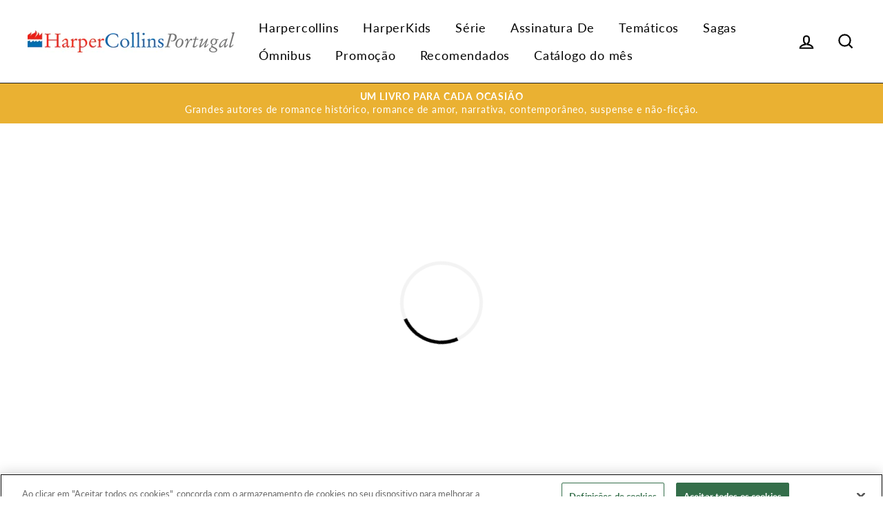

--- FILE ---
content_type: text/html; charset=utf-8
request_url: https://www.harpercollinsportugal.com/apps/customer
body_size: 26519
content:
<!doctype html>

<html class="no-js has-supadu-v3-search" lang="pt-PT">

<head>
  <meta charset="utf-8">
  <meta http-equiv="X-UA-Compatible" content="IE=edge,chrome=1">
  <meta name="viewport" content="width=device-width,initial-scale=1">
  <meta name="theme-color" content="#1085de">
  <link rel="canonical" href="https://www.harpercollinsportugal.com/apps/customer">
  <meta name="format-detection" content="telephone=no"><link rel="shortcut icon" href="//www.harpercollinsportugal.com/cdn/shop/files/favicon-HC_32x32.png?v=1639144524" type="image/png" />
  <title>
HarperCollinsPortugal
</title>
<meta property="og:site_name" content="HarperCollinsPortugal">
<meta property="og:url" content="https://www.harpercollinsportugal.com/apps/customer">
<meta property="og:title" content="HarperCollinsPortugal">
<meta property="og:type" content="website">
<meta property="og:description" content="A HarperCollins Ibérica, com sede em Madrid (Espanha), é uma filial da HarperCollins Publishers para Espanha e Portugal. Publica e-books e livros impressos com os selos Harlequin e HarperCollins.">

<meta name="twitter:site" content="@">
<meta name="twitter:card" content="summary_large_image">
<meta name="twitter:title" content="HarperCollinsPortugal">
<meta name="twitter:description" content="A HarperCollins Ibérica, com sede em Madrid (Espanha), é uma filial da HarperCollins Publishers para Espanha e Portugal. Publica e-books e livros impressos com os selos Harlequin e HarperCollins.">

  <style data-shopify>
  
  @font-face {
  font-family: Lato;
  font-weight: 400;
  font-style: normal;
  src: url("//www.harpercollinsportugal.com/cdn/fonts/lato/lato_n4.c3b93d431f0091c8be23185e15c9d1fee1e971c5.woff2") format("woff2"),
       url("//www.harpercollinsportugal.com/cdn/fonts/lato/lato_n4.d5c00c781efb195594fd2fd4ad04f7882949e327.woff") format("woff");
}


  @font-face {
  font-family: Lato;
  font-weight: 700;
  font-style: normal;
  src: url("//www.harpercollinsportugal.com/cdn/fonts/lato/lato_n7.900f219bc7337bc57a7a2151983f0a4a4d9d5dcf.woff2") format("woff2"),
       url("//www.harpercollinsportugal.com/cdn/fonts/lato/lato_n7.a55c60751adcc35be7c4f8a0313f9698598612ee.woff") format("woff");
}

  @font-face {
  font-family: Lato;
  font-weight: 400;
  font-style: italic;
  src: url("//www.harpercollinsportugal.com/cdn/fonts/lato/lato_i4.09c847adc47c2fefc3368f2e241a3712168bc4b6.woff2") format("woff2"),
       url("//www.harpercollinsportugal.com/cdn/fonts/lato/lato_i4.3c7d9eb6c1b0a2bf62d892c3ee4582b016d0f30c.woff") format("woff");
}

  @font-face {
  font-family: Lato;
  font-weight: 700;
  font-style: italic;
  src: url("//www.harpercollinsportugal.com/cdn/fonts/lato/lato_i7.16ba75868b37083a879b8dd9f2be44e067dfbf92.woff2") format("woff2"),
       url("//www.harpercollinsportugal.com/cdn/fonts/lato/lato_i7.4c07c2b3b7e64ab516aa2f2081d2bb0366b9dce8.woff") format("woff");
}

</style>

  <link href="//www.harpercollinsportugal.com/cdn/shop/t/2/assets/theme.scss.css?v=98781636760670551841696340584" rel="stylesheet" type="text/css" media="all" />

  

<link rel="stylesheet" href="https://cdn.jsdelivr.net/npm/supafolio-sdk@1.4.1/dist/supafolio.min.css" integrity="sha384-q4RxgYprSeY4gJFIwYToGZxVY6ia/m3fo4vweB2+Z0BAzXK2eg/s3noEqYGc6l1Y" crossorigin="anonymous"/>
<script src="https://cdn.jsdelivr.net/npm/supafolio-sdk@1.4.1/dist/supafolio.min.js" integrity="sha384-30aNgL194bBub2DuSsxOtmtqiKjIEji1fQ6HmRySKqQpYC/N04LvMu1uXThqWROS" crossorigin="anonymous"></script>
<link href="//www.harpercollinsportugal.com/cdn/shop/t/2/assets/supadu.min.css?v=82322555839586979931764587496" rel="stylesheet" type="text/css" media="all" />
<script src="//www.harpercollinsportugal.com/cdn/shop/t/2/assets/supadu.min.js?v=133949288403707198481767707330" type="text/javascript"></script>
<!-- SITE-SPECIFIC CSS BASED ON CATALOG NAME -->
<link href="//www.harpercollinsportugal.com/cdn/shop/t/2/assets/harpercollins-portugal-pt.min.css?v=146855826311683566401646925288" rel="stylesheet" type="text/css" media="all" />

<script>
    document.documentElement.className = document.documentElement.className.replace('no-js', 'js');

    window.theme = window.theme || {};
    theme.strings = {
        addToCart: "Comprar agora",
        soldOut: "Esgotado",
        unavailable: "Indisponível",
        stockLabel: "[count] em estoque",
        savePrice: "Poupe [saved_amount]",
        cartSavings: "Está a poupar [savings]",
        cartEmpty: "O seu carrinho de compras está neste momento vazio.",
        cartTermsConfirmation: "Você deve concordar com os termos e condições de vendas para verificar",
        languagesLabel: "{\u0026quot;stock_label\u0026quot;=\u0026gt;\u0026quot;{{ count }} em estoque\u0026quot;, \u0026quot;sold_out\u0026quot;=\u0026gt;\u0026quot;Esgotado\u0026quot;, \u0026quot;unavailable\u0026quot;=\u0026gt;\u0026quot;Indisponível\u0026quot;, \u0026quot;quantity\u0026quot;=\u0026gt;\u0026quot;Quantidade\u0026quot;, \u0026quot;add_to_cart\u0026quot;=\u0026gt;\u0026quot;Comprar agora\u0026quot;, \u0026quot;preorder\u0026quot;=\u0026gt;\u0026quot;Pré-venda\u0026quot;, \u0026quot;by_author\u0026quot;=\u0026gt;\u0026quot;Por\u0026quot;, \u0026quot;illustrated_by\u0026quot;=\u0026gt;\u0026quot;Ilustrado por\u0026quot;, \u0026quot;translated_by\u0026quot;=\u0026gt;\u0026quot;Traduzido por\u0026quot;, \u0026quot;edited_by\u0026quot;=\u0026gt;\u0026quot;Editado por\u0026quot;, \u0026quot;afterword_by\u0026quot;=\u0026gt;\u0026quot;Posfácio por\u0026quot;, \u0026quot;edited_and_translated_by\u0026quot;=\u0026gt;\u0026quot;Editado e traduzido por\u0026quot;, \u0026quot;read_by\u0026quot;=\u0026gt;\u0026quot;Lido por\u0026quot;, \u0026quot;with\u0026quot;=\u0026gt;\u0026quot;Com\u0026quot;, \u0026quot;and\u0026quot;=\u0026gt;\u0026quot;e\u0026quot;, \u0026quot;contributions_by\u0026quot;=\u0026gt;\u0026quot;Contribuições de\u0026quot;, \u0026quot;photographs_by\u0026quot;=\u0026gt;\u0026quot;Fotografias do\u0026quot;, \u0026quot;format\u0026quot;=\u0026gt;\u0026quot;Formato\u0026quot;, \u0026quot;formats\u0026quot;=\u0026gt;\u0026quot;Formatos\u0026quot;, \u0026quot;enlarge_book_cover\u0026quot;=\u0026gt;\u0026quot;Ampliar capa\u0026quot;, \u0026quot;series\u0026quot;=\u0026gt;\u0026quot;Série\u0026quot;, \u0026quot;pages\u0026quot;=\u0026gt;\u0026quot;Páginas\u0026quot;, \u0026quot;publisher\u0026quot;=\u0026gt;\u0026quot;Editor\u0026quot;, \u0026quot;imprint\u0026quot;=\u0026gt;\u0026quot;Selo\u0026quot;, \u0026quot;publication_date\u0026quot;=\u0026gt;\u0026quot;Data de publicação\u0026quot;, \u0026quot;trim_size\u0026quot;=\u0026gt;\u0026quot;Dimensões\u0026quot;, \u0026quot;awards\u0026quot;=\u0026gt;\u0026quot;Prémios\u0026quot;, \u0026quot;read_excerpt\u0026quot;=\u0026gt;\u0026quot;Ver interior\u0026quot;, \u0026quot;preview\u0026quot;=\u0026gt;\u0026quot;Vista prévia\u0026quot;, \u0026quot;price\u0026quot;=\u0026gt;\u0026quot;Preço\u0026quot;, \u0026quot;author\u0026quot;=\u0026gt;\u0026quot;Autor\u0026quot;, \u0026quot;bisacs\u0026quot;=\u0026gt;\u0026quot;BISACs\u0026quot;, \u0026quot;illustrator\u0026quot;=\u0026gt;\u0026quot;Ilustrador\u0026quot;, \u0026quot;translator\u0026quot;=\u0026gt;\u0026quot;Tradutor\u0026quot;, \u0026quot;age\u0026quot;=\u0026gt;\u0026quot;Idade\u0026quot;, \u0026quot;size\u0026quot;=\u0026gt;\u0026quot;Tamanho\u0026quot;, \u0026quot;language\u0026quot;=\u0026gt;\u0026quot;Língua\u0026quot;, \u0026quot;read_more\u0026quot;=\u0026gt;\u0026quot;Ler mais\u0026quot;, \u0026quot;tab_description_label\u0026quot;=\u0026gt;\u0026quot;Descrição\u0026quot;, \u0026quot;tab_details_label\u0026quot;=\u0026gt;\u0026quot;Detalhes\u0026quot;, \u0026quot;tab_author_bio_label\u0026quot;=\u0026gt;\u0026quot;Biografia do autor e ilustrador\u0026quot;, \u0026quot;tab_reviews_label\u0026quot;=\u0026gt;\u0026quot;Avaliações\u0026quot;, \u0026quot;tab_contents_label\u0026quot;=\u0026gt;\u0026quot;Tabla de contenido\u0026quot;, \u0026quot;tab_video_label\u0026quot;=\u0026gt;\u0026quot;Vídeo\u0026quot;, \u0026quot;tab_resources_label\u0026quot;=\u0026gt;\u0026quot;Resources\u0026quot;, \u0026quot;select_retailer_label\u0026quot;=\u0026gt;\u0026quot;Seleccionar Minorista\u0026quot;, \u0026quot;retailer_headline\u0026quot;=\u0026gt;\u0026quot;Opciones de compra\u0026quot;, \u0026quot;hardcover\u0026quot;=\u0026gt;\u0026quot;Capa dura\u0026quot;, \u0026quot;paperback\u0026quot;=\u0026gt;\u0026quot;Edição de bolso\u0026quot;, \u0026quot;digital_download\u0026quot;=\u0026gt;\u0026quot;Formato Digital\u0026quot;, \u0026quot;languagesLabel\u0026quot;=\u0026gt;\u0026quot;Língua\u0026quot;, \u0026quot;resources\u0026quot;=\u0026gt;\u0026quot;Recursos\u0026quot;, \u0026quot;excerpt-pdf\u0026quot;=\u0026gt;\u0026quot;Primeiro capítulo\u0026quot;, \u0026quot;reading-guide-pdf\u0026quot;=\u0026gt;\u0026quot;Guia de leitura\u0026quot;, \u0026quot;teaching-guide-pdf\u0026quot;=\u0026gt;\u0026quot;Guía Didáctica\u0026quot;}",
        generalTranslations: "{\u0026quot;accessibility\u0026quot;=\u0026gt;{\u0026quot;skip_to_content\u0026quot;=\u0026gt;\u0026quot;Pular para o Conteúdo\u0026quot;, \u0026quot;close_modal\u0026quot;=\u0026gt;\u0026quot;Encerrar (Esc)\u0026quot;, \u0026quot;close\u0026quot;=\u0026gt;\u0026quot;Encerrar\u0026quot;, \u0026quot;learn_more\u0026quot;=\u0026gt;\u0026quot;Saber mais\u0026quot;}, \u0026quot;meta\u0026quot;=\u0026gt;{\u0026quot;tags\u0026quot;=\u0026gt;\u0026quot;Etiquetado como \\\u0026quot;{{ tags }}\\\u0026quot;\u0026quot;, \u0026quot;page\u0026quot;=\u0026gt;\u0026quot;Página {{ page }}\u0026quot;}, \u0026quot;404\u0026quot;=\u0026gt;{\u0026quot;title\u0026quot;=\u0026gt;\u0026quot;404 Página Não Encontrada\u0026quot;, \u0026quot;subtext_html\u0026quot;=\u0026gt;\u0026quot;A página que solicitou não existe. Clique \u0026lt;a href=\\\u0026quot;\/\\\u0026quot;\u0026gt;aqui\u0026lt;\/a\u0026gt; para continuar as suas compras.\u0026quot;}, \u0026quot;pagination\u0026quot;=\u0026gt;{\u0026quot;previous\u0026quot;=\u0026gt;\u0026quot;Anterior\u0026quot;, \u0026quot;next\u0026quot;=\u0026gt;\u0026quot;Seguinte\u0026quot;}, \u0026quot;password_page\u0026quot;=\u0026gt;{\u0026quot;login_form_heading\u0026quot;=\u0026gt;\u0026quot;Entre na loja usando a palavra-passe:\u0026quot;, \u0026quot;login_form_password_label\u0026quot;=\u0026gt;\u0026quot;Palavra-passe\u0026quot;, \u0026quot;login_form_password_placeholder\u0026quot;=\u0026gt;\u0026quot;A sua palavra-passe\u0026quot;, \u0026quot;login_form_submit\u0026quot;=\u0026gt;\u0026quot;Entrar\u0026quot;, \u0026quot;signup_form_email_label\u0026quot;=\u0026gt;\u0026quot;Email\u0026quot;, \u0026quot;signup_form_success\u0026quot;=\u0026gt;\u0026quot;Iremos enviar-lhe um email imediatamente antes de abrirmos!\u0026quot;, \u0026quot;admin_link_html\u0026quot;=\u0026gt;\u0026quot;É o dono da loja? \u0026lt;a href=\\\u0026quot;\/admin\\\u0026quot; class=\\\u0026quot;text-link\\\u0026quot;\u0026gt;Inicie sessão aqui\u0026lt;\/a\u0026gt;\u0026quot;, \u0026quot;password_link\u0026quot;=\u0026gt;\u0026quot;Entre usando a palavra-passe\u0026quot;, \u0026quot;powered_by_shopify_html\u0026quot;=\u0026gt;\u0026quot;Esta loja será movida por {{ shopify }}\u0026quot;}, \u0026quot;breadcrumbs\u0026quot;=\u0026gt;{\u0026quot;home\u0026quot;=\u0026gt;\u0026quot;Início\u0026quot;, \u0026quot;home_link_title\u0026quot;=\u0026gt;\u0026quot;Regressar à Frontpage\u0026quot;}, \u0026quot;social\u0026quot;=\u0026gt;{\u0026quot;share_on_facebook\u0026quot;=\u0026gt;\u0026quot;Partilhar\u0026quot;, \u0026quot;share_on_twitter\u0026quot;=\u0026gt;\u0026quot;Tweetar\u0026quot;, \u0026quot;share_on_pinterest\u0026quot;=\u0026gt;\u0026quot;Pin it\u0026quot;, \u0026quot;alt_text\u0026quot;=\u0026gt;{\u0026quot;share_on_facebook\u0026quot;=\u0026gt;\u0026quot;Partilhe no Facebook\u0026quot;, \u0026quot;share_on_twitter\u0026quot;=\u0026gt;\u0026quot;Tuíte no X\u0026quot;, \u0026quot;share_on_pinterest\u0026quot;=\u0026gt;\u0026quot;Adicione no Pinterest\u0026quot;}}, \u0026quot;newsletter_form\u0026quot;=\u0026gt;{\u0026quot;newsletter_email\u0026quot;=\u0026gt;\u0026quot;Subscreva a nossa lista de emails\u0026quot;, \u0026quot;newsletter_confirmation\u0026quot;=\u0026gt;\u0026quot;Obrigado pela sua subscrição\u0026quot;, \u0026quot;submit\u0026quot;=\u0026gt;\u0026quot;Subscrever\u0026quot;}, \u0026quot;search\u0026quot;=\u0026gt;{\u0026quot;no_results_html\u0026quot;=\u0026gt;\u0026quot;A sua pesquisa por \\\u0026quot;{{ terms }}\\\u0026quot; não produziu resultados.\u0026quot;, \u0026quot;no_results_variant\u0026quot;=\u0026gt;\u0026quot;Não encontrou nenhum resultado para esta procura?\u0026quot;, \u0026quot;results_for_html\u0026quot;=\u0026gt;\u0026quot;A sua pesquisa por \\\u0026quot;{{ terms }}\\\u0026quot; revelou o seguinte:\u0026quot;, \u0026quot;title\u0026quot;=\u0026gt;\u0026quot;Pesquisar\u0026quot;, \u0026quot;placeholder\u0026quot;=\u0026gt;\u0026quot;Pesquisar a nossa loja\u0026quot;, \u0026quot;placeholder_variant\u0026quot;=\u0026gt;\u0026quot;Procurar por título, autor ou ISBN\u0026quot;, \u0026quot;submit\u0026quot;=\u0026gt;\u0026quot;Pesquisar\u0026quot;, \u0026quot;result_count\u0026quot;=\u0026gt;{\u0026quot;one\u0026quot;=\u0026gt;\u0026quot;{{ count }} resultado\u0026quot;, \u0026quot;other\u0026quot;=\u0026gt;\u0026quot;{{ count }} resultados\u0026quot;}, \u0026quot;most_relevant\u0026quot;=\u0026gt;\u0026quot;Mais importante\u0026quot;, \u0026quot;newest_to_oldest\u0026quot;=\u0026gt;\u0026quot;De mais recente para mais antigo\u0026quot;, \u0026quot;oldest_to_newest\u0026quot;=\u0026gt;\u0026quot;De mais antigo para mais recente\u0026quot;, \u0026quot;highest_price\u0026quot;=\u0026gt;\u0026quot;Preço mais alto\u0026quot;, \u0026quot;lowest_price\u0026quot;=\u0026gt;\u0026quot;Preço mais baixo\u0026quot;, \u0026quot;title_asc\u0026quot;=\u0026gt;\u0026quot;A a la Z\u0026quot;, \u0026quot;title_desc\u0026quot;=\u0026gt;\u0026quot;Z a la A\u0026quot;, \u0026quot;results_for\u0026quot;=\u0026gt;\u0026quot;Resultados por\u0026quot;, \u0026quot;results\u0026quot;=\u0026gt;\u0026quot;resultados\u0026quot;, \u0026quot;found_in\u0026quot;=\u0026gt;\u0026quot;encontre em\u0026quot;, \u0026quot;clear_all_filters\u0026quot;=\u0026gt;\u0026quot;Limpar todos os filtros\u0026quot;, \u0026quot;show_all_filters\u0026quot;=\u0026gt;\u0026quot;Mostrar todos os filtros\u0026quot;, \u0026quot;try_new_search\u0026quot;=\u0026gt;\u0026quot;Fazer nova procura\u0026quot;}, \u0026quot;drawers\u0026quot;=\u0026gt;{\u0026quot;navigation\u0026quot;=\u0026gt;\u0026quot;Navegação\u0026quot;, \u0026quot;close_menu\u0026quot;=\u0026gt;\u0026quot;Fechar menu\u0026quot;, \u0026quot;expand_submenu\u0026quot;=\u0026gt;\u0026quot;Expandir menu\u0026quot;, \u0026quot;collapse_submenu\u0026quot;=\u0026gt;\u0026quot;Retrair menu\u0026quot;}}",
        collectionsTranslations: "{\u0026quot;general\u0026quot;=\u0026gt;{\u0026quot;catalog_title\u0026quot;=\u0026gt;\u0026quot;Catálogo\u0026quot;, \u0026quot;all_of_collection\u0026quot;=\u0026gt;\u0026quot;Toda\u0026quot;, \u0026quot;view_all_products_html\u0026quot;=\u0026gt;\u0026quot;Ver todos os\u0026lt;br\u0026gt;{{ count }} produtos\u0026quot;, \u0026quot;see_more\u0026quot;=\u0026gt;\u0026quot;Mostre mais\u0026quot;, \u0026quot;see_less\u0026quot;=\u0026gt;\u0026quot;Mostre menos\u0026quot;, \u0026quot;no_matches\u0026quot;=\u0026gt;\u0026quot;Lamentamos, mas nenhum produto corresponde à sua pesquisa.\u0026quot;, \u0026quot;items_with_count\u0026quot;=\u0026gt;{\u0026quot;one\u0026quot;=\u0026gt;\u0026quot;{{ count }} item\u0026quot;, \u0026quot;other\u0026quot;=\u0026gt;\u0026quot;{{ count }} itens\u0026quot;}}, \u0026quot;sorting\u0026quot;=\u0026gt;{\u0026quot;title\u0026quot;=\u0026gt;\u0026quot;Ordenar\u0026quot;}, \u0026quot;filters\u0026quot;=\u0026gt;{\u0026quot;title_tags\u0026quot;=\u0026gt;\u0026quot;Filtrar\u0026quot;, \u0026quot;all_tags\u0026quot;=\u0026gt;\u0026quot;Todos os Produtos\u0026quot;, \u0026quot;categories_title\u0026quot;=\u0026gt;\u0026quot;Categorias\u0026quot;}}",
    };
    theme.settings = {
        dynamicVariantsEnable: true,
        dynamicVariantType: "button",
        cartType: "drawer",
        moneyFormat: "{{amount_with_comma_separator}} €",
        saveType: "dollar",
        recentlyViewedEnabled: false,
        quickView: false,
        themeVersion: "1.5.0",
        supaduCatalog: "harpercollins-portugal-pt",
        showV3search: false,
        supaduCurrency: {
            currency_iso: "EUR"
        },
        geolocationEnabled: false,
        geolocationCountryCode: "ES",
        template: "",
        "urlRequested": "/apps/customer",
        "shopLocale": "pt-PT"
    };
</script>


    <script>
        theme.settings['showV3search'] = "true";
        theme.settings['algoliaCatalog'] = "HC_Portugal";
        theme.settings['algoliaAppID'] = "0IZ6GTNJFS";
        theme.settings['algoliaSearchApiKey'] = "7f7e871107a1d01f6a5322203b14d1db";
        theme.settings['enableAlgoliaInsights'] = "false";
        theme.settings['algoliaInsightsIndex'] = "";
        theme.settings['showV3stats'] = "true";
        theme.settings['showV3filters'] = "true";
        theme.settings['filtersOptions'] = "formato:format,coleção:imprint,data:catalogAttributes.pub_date_by_month.POR";
        theme.settings['showV3perPage'] = "true";
        theme.settings['showV3sortBy'] = "true";
        theme.settings['sortByOptions'] = "publication_date_desc,publication_date_asc,prices_eur_desc,prices_eur_asc,title_asc,title_desc";
        theme.settings['showSummaryOnHover'] = "false";
        theme.settings['showReadMoreBtn'] = "false";
        theme.settings['showCollectionDescription'] = "false",
        theme.settings['collectionList'] = [
            
            {
                "title": "A Casa Real de Niroli",
                "url": "/collections/a-casa-real-de-niroli",
            },
            
            {
                "title": "Autor do mês Charlene Sands",
                "url": "/collections/autor-do-mes-sarah-morgan",
            },
            
            {
                "title": "Bianca",
                "url": "/collections/bianca",
            },
            
            {
                "title": "Bianca (manual)",
                "url": "/collections/bianca-manual",
            },
            
            {
                "title": "Biblioteca Grandes Autoras",
                "url": "/collections/biblioteca-grandes-autoras",
            },
            
            {
                "title": "Biografias e Memórias",
                "url": "/collections/biografias-e-memorias",
            },
            
            {
                "title": "Catálogo abril de 2022",
                "url": "/collections/catalogo-abril-de-2022",
            },
            
            {
                "title": "Catálogo abril de 2023",
                "url": "/collections/catalogo-abril-de-2023",
            },
            
            {
                "title": "Catálogo abril de 2024",
                "url": "/collections/catalogo-abril-de-2024",
            },
            
            {
                "title": "Catálogo abril de 2025",
                "url": "/collections/catalogo-abril-de-2025",
            },
            
            {
                "title": "Catálogo agosto de 2022",
                "url": "/collections/catalogo-agosto-de-2022",
            },
            
            {
                "title": "Catálogo agosto de 2024",
                "url": "/collections/catalogo-agosto-de-2023",
            },
            
            {
                "title": "Catálogo agosto de 2025",
                "url": "/collections/catalogo-agosto-de-2025",
            },
            
            {
                "title": "Catálogo dezembro de 2022",
                "url": "/collections/catalogo-dezembro-de-2022",
            },
            
            {
                "title": "Catálogo dezembro de 2023",
                "url": "/collections/catalogo-dezembro-de-2023",
            },
            
            {
                "title": "Catálogo dezembro de 2024",
                "url": "/collections/catalogo-dezembro-de-2024",
            },
            
            {
                "title": "Catálogo dezembro de 2025",
                "url": "/collections/catalogo-dezembro-de-2025",
            },
            
            {
                "title": "Catálogo do mês",
                "url": "/collections/catalogo-do-mes",
            },
            
            {
                "title": "Catálogo fevereiro de 2022",
                "url": "/collections/catalogo-fevereiro-de-2022",
            },
            
            {
                "title": "Catálogo fevereiro de 2023",
                "url": "/collections/catalogo-fevereiro-de-2023",
            },
            
            {
                "title": "Catálogo fevereiro de 2024",
                "url": "/collections/catalogo-fevereiro-de-2024",
            },
            
            {
                "title": "Catálogo fevereiro de 2025",
                "url": "/collections/catalogo-fevereiro-de-2025",
            },
            
            {
                "title": "Catálogo janeiro de 2023",
                "url": "/collections/catalogo-janeirode-2022",
            },
            
            {
                "title": "Catálogo janeiro de 2024",
                "url": "/collections/catalogo-enero-2024",
            },
            
            {
                "title": "Catálogo janeiro de 2025",
                "url": "/collections/catalogo-janeiro-de-2025",
            },
            
            {
                "title": "Catálogo janeiro de 2026",
                "url": "/collections/catalogo-janeiro-de-2026",
            },
            
            {
                "title": "Catálogo julho de 2022",
                "url": "/collections/catalogo-julho-de-2022",
            },
            
            {
                "title": "Catálogo julho de 2024",
                "url": "/collections/catalogo-julho-de-2023",
            },
            
            {
                "title": "Catálogo julho de 2025",
                "url": "/collections/catalogo-julho-de-2025",
            },
            
            {
                "title": "Catálogo junho de 2022",
                "url": "/collections/catalogo-junho-de-2023",
            },
            
            {
                "title": "Catálogo junho de 2024",
                "url": "/collections/catalogo-junho-de-2024",
            },
            
            {
                "title": "Catálogo junho de 2025",
                "url": "/collections/catalogo-junho-de-2025",
            },
            
            {
                "title": "Catálogo maio de 2022",
                "url": "/collections/catalogo-maio-de-2022",
            },
            
            {
                "title": "Catálogo maio de 2024",
                "url": "/collections/catalogo-maio-de-2023",
            },
            
            {
                "title": "Catálogo maio de 2025",
                "url": "/collections/catalogo-maio-de-2025",
            },
            
            {
                "title": "Catálogo março de 2022",
                "url": "/collections/catalogo-marco-de-2022",
            },
            
            {
                "title": "Catálogo março de 2023",
                "url": "/collections/catalogo-marco-de-2023",
            },
            
            {
                "title": "Catálogo março de 2024",
                "url": "/collections/catalogo-marco-de-2024",
            },
            
            {
                "title": "Catálogo março de 2025",
                "url": "/collections/catalogo-marco-de-2025",
            },
            
            {
                "title": "Catálogo novembro de 2024",
                "url": "/collections/catalogo-novembro-de-2024",
            },
            
            {
                "title": "Catálogo novembro de 2025",
                "url": "/collections/catalogo-novembro-de-2025",
            },
            
            {
                "title": "Catálogo outubro de 2024",
                "url": "/collections/catalogo-outubro-de-2024",
            },
            
            {
                "title": "Catálogo outubro de 2025",
                "url": "/collections/catalogo-outubro-de-2025",
            },
            
            {
                "title": "Catálogo setembro de 2022",
                "url": "/collections/catalogo-setembro-de-2022",
            },
            
            {
                "title": "Catálogo setembro de 2023",
                "url": "/collections/catalogo-setembro-de-2023",
            },
            
            {
                "title": "Catálogo setembro de 2024",
                "url": "/collections/catalogo-setembro-de-2024",
            },
            
            {
                "title": "Catálogo setembro de 2025",
                "url": "/collections/catalogo-setembro-de-2025",
            },
            
            {
                "title": "Desejo",
                "url": "/collections/desejo",
            },
            
            {
                "title": "Desejo (manual)",
                "url": "/collections/desejo-manual",
            },
            
            {
                "title": "Especiais",
                "url": "/collections/especiales",
            },
            
            {
                "title": "Euromance",
                "url": "/collections/euromance",
            },
            
            {
                "title": "Harlequin B&amp;B",
                "url": "/collections/harlequin-b-b",
            },
            
            {
                "title": "Harlequin Encontro às Cegas",
                "url": "/collections/harlequin-encontro-as-cegas",
            },
            
            {
                "title": "Harlequin fantasias proibidas",
                "url": "/collections/harlequin-fantasias-proibidas",
            },
            
            {
                "title": "Harlequin Filho Secreto",
                "url": "/collections/harlequin-filho-secreto",
            },
            
            {
                "title": "Harlequin Identidade secreta",
                "url": "/collections/harlequin-identidade-secreta",
            },
            
            {
                "title": "Harlequin Infíel",
                "url": "/collections/harlequin-infiel",
            },
            
            {
                "title": "Harlequin Internacional",
                "url": "/collections/harlequin-internacional",
            },
            
            {
                "title": "Harlequin Noite de núpcias",
                "url": "/collections/harlequin-noite-de-nupcias",
            },
            
            {
                "title": "Harlequin Segredos &amp; Mentiras",
                "url": "/collections/harlequin-segredos-mentiras",
            },
            
            {
                "title": "Harlequin Traições e Vingança",
                "url": "/collections/harlequin-traicoes-e-vinganca",
            },
            
            {
                "title": "HarperKids",
                "url": "/collections/harperkids",
            },
            
            {
                "title": "Histórico",
                "url": "/collections/historico",
            },
            
            {
                "title": "Home page",
                "url": "/collections/frontpage",
            },
            
            {
                "title": "HQN",
                "url": "/collections/hqn",
            },
            
            {
                "title": "Jovem Adulto",
                "url": "/collections/jovem-adulto",
            },
            
            {
                "title": "Julia",
                "url": "/collections/julia",
            },
            
            {
                "title": "Livro de bolso",
                "url": "/collections/livro-de-bolso",
            },
            
            {
                "title": "Mais vendidos",
                "url": "/collections/mais-vendidos",
            },
            
            {
                "title": "Minissérie Bianca",
                "url": "/collections/minisserie-bianca",
            },
            
            {
                "title": "Minissérie Desejo",
                "url": "/collections/minisserie-desejo",
            },
            
            {
                "title": "Minissérie Sabrina",
                "url": "/collections/minisserie-sabrina",
            },
            
            {
                "title": "Narrativa",
                "url": "/collections/narrativa",
            },
            
            {
                "title": "Não-ficção",
                "url": "/collections/nao-ficcao",
            },
            
            {
                "title": "O Legado dos Logan",
                "url": "/collections/o-legado-dos-logan",
            },
            
            {
                "title": "Os Connelly",
                "url": "/collections/os-connelly",
            },
            
            {
                "title": "Ouro",
                "url": "/collections/ouro",
            },
            
            {
                "title": "Paixão",
                "url": "/collections/paixao",
            },
            
            {
                "title": "Primeiro Amor",
                "url": "/collections/primeiro-amor",
            },
            
            {
                "title": "Promoção",
                "url": "/collections/promocao",
            },
            
            {
                "title": "Promoção Daniel Silva",
                "url": "/collections/promocao-daniel-silva",
            },
            
            {
                "title": "Promoção de Natal 2025",
                "url": "/collections/promocao-de-natal-2025",
            },
            
            {
                "title": "Promoção de verão de 15 de julho a 15 de agosto",
                "url": "/collections/promocao-de-verao-de-15-de-julho-a-15-de-agosto",
            },
            
            {
                "title": "Promoção especial em novembro de 2025",
                "url": "/collections/promocao-especial-em-novembro-de-2025",
            },
            
            {
                "title": "RECOMENDADOS",
                "url": "/collections/recomendados",
            },
            
            {
                "title": "Romance de amor",
                "url": "/collections/romantica",
            },
            
            {
                "title": "Romance Histórico",
                "url": "/collections/romance-historico",
            },
            
            {
                "title": "Romantic Stars",
                "url": "/collections/romantic-stars",
            },
            
            {
                "title": "Sabrina",
                "url": "/collections/sabrina",
            },
            
            {
                "title": "Sabrina (manual)",
                "url": "/collections/sabrina-manual",
            },
            
            {
                "title": "Senhores do Submundo",
                "url": "/collections/senhores-do-submundo",
            },
            
            {
                "title": "Suspense / Thriller",
                "url": "/collections/suspense-thriller",
            },
            
            {
                "title": "Tema do mês &quot;Palácio ama&quot;",
                "url": "/collections/tema-do-mes-casamento-a-vista",
            },
            
            {
                "title": "Tiffany",
                "url": "/collections/tiffany",
            },
            
            {
                "title": "Tiffany (manual)",
                "url": "/collections/tiffany-manual",
            },
            
            {
                "title": "Ómnibus Bianca",
                "url": "/collections/omnibus-bianca",
            },
            
            {
                "title": "Ómnibus Desejo",
                "url": "/collections/omnibus-desejo",
            },
            
            {
                "title": "Ómnibus Geral",
                "url": "/collections/omnibus-geral",
            },
            
            {
                "title": "Ómnibus Harlequin Internacional",
                "url": "/collections/omnibus-harlequin-internacional",
            },
            
            {
                "title": "Ómnibus Temático",
                "url": "/collections/omnibus-tematico",
            },
            
            {
                "title": "Ómnibus Temático... top 10 mais vendidos",
                "url": "/collections/sabrina-top-10-sellers",
            }
            
        ];
    </script>



    
    <!-- CUSTOM FONTS -->
    <style data-shopify>
    
    </style>





    <!-- CUSTOM CSS -->
    <style type="text/css">
    
</style>





    <!-- CUSTOM JS -->
    <script type="text/javascript">
        
    

    </script>



    <!-- Google Tag Manager -->
<script>(function(w,d,s,l,i){w[l]=w[l]||[];w[l].push({'gtm.start':
new Date().getTime(),event:'gtm.js'});var f=d.getElementsByTagName(s)[0],
j=d.createElement(s),dl=l!='dataLayer'?'&l='+l:'';j.async=true;j.src=
'https://www.googletagmanager.com/gtm.js?id='+i+dl;f.parentNode.insertBefore(j,f);
})(window,document,'script','dataLayer','GTM-KG7ZRGC');</script>
<!-- End Google Tag Manager -->




  <style data-shopify>

.collection-item__title {
    font-size: 20.0px;
}

@media screen and(min-width: 769px) {
    .collection-item__title {
        font-size: 25px;
    }
}

</style>

  <script>window.performance && window.performance.mark && window.performance.mark('shopify.content_for_header.start');</script><meta id="shopify-digital-wallet" name="shopify-digital-wallet" content="/60523610353/digital_wallets/dialog">
<meta name="shopify-checkout-api-token" content="1de984655375dfc70ce30944be300467">
<meta id="in-context-paypal-metadata" data-shop-id="60523610353" data-venmo-supported="false" data-environment="production" data-locale="en_US" data-paypal-v4="true" data-currency="EUR">
<script async="async" src="/checkouts/internal/preloads.js?locale=pt-ES"></script>
<script id="shopify-features" type="application/json">{"accessToken":"1de984655375dfc70ce30944be300467","betas":["rich-media-storefront-analytics"],"domain":"www.harpercollinsportugal.com","predictiveSearch":true,"shopId":60523610353,"locale":"pt-pt"}</script>
<script>var Shopify = Shopify || {};
Shopify.shop = "harpercollinsportugal.myshopify.com";
Shopify.locale = "pt-PT";
Shopify.currency = {"active":"EUR","rate":"1.0"};
Shopify.country = "ES";
Shopify.theme = {"name":"Supadu Development Theme","id":128377192689,"schema_name":"Impulse","schema_version":"1.5.0","theme_store_id":null,"role":"main"};
Shopify.theme.handle = "null";
Shopify.theme.style = {"id":null,"handle":null};
Shopify.cdnHost = "www.harpercollinsportugal.com/cdn";
Shopify.routes = Shopify.routes || {};
Shopify.routes.root = "/";</script>
<script type="module">!function(o){(o.Shopify=o.Shopify||{}).modules=!0}(window);</script>
<script>!function(o){function n(){var o=[];function n(){o.push(Array.prototype.slice.apply(arguments))}return n.q=o,n}var t=o.Shopify=o.Shopify||{};t.loadFeatures=n(),t.autoloadFeatures=n()}(window);</script>
<script defer="defer" async type="module" src="//www.harpercollinsportugal.com/cdn/shopifycloud/shop-js/modules/v2/client.init-shop-cart-sync_BQuDLUGT.pt-PT.esm.js"></script>
<script defer="defer" async type="module" src="//www.harpercollinsportugal.com/cdn/shopifycloud/shop-js/modules/v2/chunk.common_XemvIlbK.esm.js"></script>
<script type="module">
  await import("//www.harpercollinsportugal.com/cdn/shopifycloud/shop-js/modules/v2/client.init-shop-cart-sync_BQuDLUGT.pt-PT.esm.js");
await import("//www.harpercollinsportugal.com/cdn/shopifycloud/shop-js/modules/v2/chunk.common_XemvIlbK.esm.js");

  window.Shopify.SignInWithShop?.initShopCartSync?.({"fedCMEnabled":true,"windoidEnabled":true});

</script>
<script>(function() {
  var isLoaded = false;
  function asyncLoad() {
    if (isLoaded) return;
    isLoaded = true;
    var urls = ["https:\/\/gdprcdn.b-cdn.net\/js\/gdpr_cookie_consent.min.js?shop=harpercollinsportugal.myshopify.com","https:\/\/shopify-webhooks.sailthru.cloud\/shopify.js?shop=harpercollinsportugal.myshopify.com"];
    for (var i = 0; i < urls.length; i++) {
      var s = document.createElement('script');
      s.type = 'text/javascript';
      s.async = true;
      s.src = urls[i];
      var x = document.getElementsByTagName('script')[0];
      x.parentNode.insertBefore(s, x);
    }
  };
  if(window.attachEvent) {
    window.attachEvent('onload', asyncLoad);
  } else {
    window.addEventListener('load', asyncLoad, false);
  }
})();</script>
<script id="__st">var __st={"a":60523610353,"offset":3600,"reqid":"5a889a84-2409-496c-a100-556999cc063d-1769001914","pageurl":"www.harpercollinsportugal.com\/apps\/customer","u":"b773482c55b3"};</script>
<script>window.ShopifyPaypalV4VisibilityTracking = true;</script>
<script id="captcha-bootstrap">!function(){'use strict';const t='contact',e='account',n='new_comment',o=[[t,t],['blogs',n],['comments',n],[t,'customer']],c=[[e,'customer_login'],[e,'guest_login'],[e,'recover_customer_password'],[e,'create_customer']],r=t=>t.map((([t,e])=>`form[action*='/${t}']:not([data-nocaptcha='true']) input[name='form_type'][value='${e}']`)).join(','),a=t=>()=>t?[...document.querySelectorAll(t)].map((t=>t.form)):[];function s(){const t=[...o],e=r(t);return a(e)}const i='password',u='form_key',d=['recaptcha-v3-token','g-recaptcha-response','h-captcha-response',i],f=()=>{try{return window.sessionStorage}catch{return}},m='__shopify_v',_=t=>t.elements[u];function p(t,e,n=!1){try{const o=window.sessionStorage,c=JSON.parse(o.getItem(e)),{data:r}=function(t){const{data:e,action:n}=t;return t[m]||n?{data:e,action:n}:{data:t,action:n}}(c);for(const[e,n]of Object.entries(r))t.elements[e]&&(t.elements[e].value=n);n&&o.removeItem(e)}catch(o){console.error('form repopulation failed',{error:o})}}const l='form_type',E='cptcha';function T(t){t.dataset[E]=!0}const w=window,h=w.document,L='Shopify',v='ce_forms',y='captcha';let A=!1;((t,e)=>{const n=(g='f06e6c50-85a8-45c8-87d0-21a2b65856fe',I='https://cdn.shopify.com/shopifycloud/storefront-forms-hcaptcha/ce_storefront_forms_captcha_hcaptcha.v1.5.2.iife.js',D={infoText:'Protegido por hCaptcha',privacyText:'Privacidade',termsText:'Termos'},(t,e,n)=>{const o=w[L][v],c=o.bindForm;if(c)return c(t,g,e,D).then(n);var r;o.q.push([[t,g,e,D],n]),r=I,A||(h.body.append(Object.assign(h.createElement('script'),{id:'captcha-provider',async:!0,src:r})),A=!0)});var g,I,D;w[L]=w[L]||{},w[L][v]=w[L][v]||{},w[L][v].q=[],w[L][y]=w[L][y]||{},w[L][y].protect=function(t,e){n(t,void 0,e),T(t)},Object.freeze(w[L][y]),function(t,e,n,w,h,L){const[v,y,A,g]=function(t,e,n){const i=e?o:[],u=t?c:[],d=[...i,...u],f=r(d),m=r(i),_=r(d.filter((([t,e])=>n.includes(e))));return[a(f),a(m),a(_),s()]}(w,h,L),I=t=>{const e=t.target;return e instanceof HTMLFormElement?e:e&&e.form},D=t=>v().includes(t);t.addEventListener('submit',(t=>{const e=I(t);if(!e)return;const n=D(e)&&!e.dataset.hcaptchaBound&&!e.dataset.recaptchaBound,o=_(e),c=g().includes(e)&&(!o||!o.value);(n||c)&&t.preventDefault(),c&&!n&&(function(t){try{if(!f())return;!function(t){const e=f();if(!e)return;const n=_(t);if(!n)return;const o=n.value;o&&e.removeItem(o)}(t);const e=Array.from(Array(32),(()=>Math.random().toString(36)[2])).join('');!function(t,e){_(t)||t.append(Object.assign(document.createElement('input'),{type:'hidden',name:u})),t.elements[u].value=e}(t,e),function(t,e){const n=f();if(!n)return;const o=[...t.querySelectorAll(`input[type='${i}']`)].map((({name:t})=>t)),c=[...d,...o],r={};for(const[a,s]of new FormData(t).entries())c.includes(a)||(r[a]=s);n.setItem(e,JSON.stringify({[m]:1,action:t.action,data:r}))}(t,e)}catch(e){console.error('failed to persist form',e)}}(e),e.submit())}));const S=(t,e)=>{t&&!t.dataset[E]&&(n(t,e.some((e=>e===t))),T(t))};for(const o of['focusin','change'])t.addEventListener(o,(t=>{const e=I(t);D(e)&&S(e,y())}));const B=e.get('form_key'),M=e.get(l),P=B&&M;t.addEventListener('DOMContentLoaded',(()=>{const t=y();if(P)for(const e of t)e.elements[l].value===M&&p(e,B);[...new Set([...A(),...v().filter((t=>'true'===t.dataset.shopifyCaptcha))])].forEach((e=>S(e,t)))}))}(h,new URLSearchParams(w.location.search),n,t,e,['guest_login'])})(!0,!0)}();</script>
<script integrity="sha256-4kQ18oKyAcykRKYeNunJcIwy7WH5gtpwJnB7kiuLZ1E=" data-source-attribution="shopify.loadfeatures" defer="defer" src="//www.harpercollinsportugal.com/cdn/shopifycloud/storefront/assets/storefront/load_feature-a0a9edcb.js" crossorigin="anonymous"></script>
<script data-source-attribution="shopify.dynamic_checkout.dynamic.init">var Shopify=Shopify||{};Shopify.PaymentButton=Shopify.PaymentButton||{isStorefrontPortableWallets:!0,init:function(){window.Shopify.PaymentButton.init=function(){};var t=document.createElement("script");t.src="https://www.harpercollinsportugal.com/cdn/shopifycloud/portable-wallets/latest/portable-wallets.pt-pt.js",t.type="module",document.head.appendChild(t)}};
</script>
<script data-source-attribution="shopify.dynamic_checkout.buyer_consent">
  function portableWalletsHideBuyerConsent(e){var t=document.getElementById("shopify-buyer-consent"),n=document.getElementById("shopify-subscription-policy-button");t&&n&&(t.classList.add("hidden"),t.setAttribute("aria-hidden","true"),n.removeEventListener("click",e))}function portableWalletsShowBuyerConsent(e){var t=document.getElementById("shopify-buyer-consent"),n=document.getElementById("shopify-subscription-policy-button");t&&n&&(t.classList.remove("hidden"),t.removeAttribute("aria-hidden"),n.addEventListener("click",e))}window.Shopify?.PaymentButton&&(window.Shopify.PaymentButton.hideBuyerConsent=portableWalletsHideBuyerConsent,window.Shopify.PaymentButton.showBuyerConsent=portableWalletsShowBuyerConsent);
</script>
<script data-source-attribution="shopify.dynamic_checkout.cart.bootstrap">document.addEventListener("DOMContentLoaded",(function(){function t(){return document.querySelector("shopify-accelerated-checkout-cart, shopify-accelerated-checkout")}if(t())Shopify.PaymentButton.init();else{new MutationObserver((function(e,n){t()&&(Shopify.PaymentButton.init(),n.disconnect())})).observe(document.body,{childList:!0,subtree:!0})}}));
</script>
<link id="shopify-accelerated-checkout-styles" rel="stylesheet" media="screen" href="https://www.harpercollinsportugal.com/cdn/shopifycloud/portable-wallets/latest/accelerated-checkout-backwards-compat.css" crossorigin="anonymous">
<style id="shopify-accelerated-checkout-cart">
        #shopify-buyer-consent {
  margin-top: 1em;
  display: inline-block;
  width: 100%;
}

#shopify-buyer-consent.hidden {
  display: none;
}

#shopify-subscription-policy-button {
  background: none;
  border: none;
  padding: 0;
  text-decoration: underline;
  font-size: inherit;
  cursor: pointer;
}

#shopify-subscription-policy-button::before {
  box-shadow: none;
}

      </style>

<script>window.performance && window.performance.mark && window.performance.mark('shopify.content_for_header.end');</script>
  <!--[if lt IE 9]>
<script src="//cdnjs.cloudflare.com/ajax/libs/html5shiv/3.7.2/html5shiv.min.js" type="text/javascript"></script>
<![endif]-->
<!--[if (lte IE 9) ]><script src="//www.harpercollinsportugal.com/cdn/shop/t/2/assets/match-media.min.js?v=159635276924582161481635244264" type="text/javascript"></script><![endif]-->


  
  <script src="//www.harpercollinsportugal.com/cdn/shop/t/2/assets/vendor.js?theme_version=1.4" defer="defer"></script>



  

  
  <script src="//www.harpercollinsportugal.com/cdn/shop/t/2/assets/theme.js?v=103251166960441872421762944952" defer="defer"></script>


<!-- "snippets/shogun-head.liquid" was not rendered, the associated app was uninstalled -->
<meta property="og:image" content="https://cdn.shopify.com/s/files/1/0605/2361/0353/files/PORTUGAL.jpg?v=1643635811" />
<meta property="og:image:secure_url" content="https://cdn.shopify.com/s/files/1/0605/2361/0353/files/PORTUGAL.jpg?v=1643635811" />
<meta property="og:image:width" content="600" />
<meta property="og:image:height" content="64" />
<link href="https://monorail-edge.shopifysvc.com" rel="dns-prefetch">
<script>(function(){if ("sendBeacon" in navigator && "performance" in window) {try {var session_token_from_headers = performance.getEntriesByType('navigation')[0].serverTiming.find(x => x.name == '_s').description;} catch {var session_token_from_headers = undefined;}var session_cookie_matches = document.cookie.match(/_shopify_s=([^;]*)/);var session_token_from_cookie = session_cookie_matches && session_cookie_matches.length === 2 ? session_cookie_matches[1] : "";var session_token = session_token_from_headers || session_token_from_cookie || "";function handle_abandonment_event(e) {var entries = performance.getEntries().filter(function(entry) {return /monorail-edge.shopifysvc.com/.test(entry.name);});if (!window.abandonment_tracked && entries.length === 0) {window.abandonment_tracked = true;var currentMs = Date.now();var navigation_start = performance.timing.navigationStart;var payload = {shop_id: 60523610353,url: window.location.href,navigation_start,duration: currentMs - navigation_start,session_token,page_type: ""};window.navigator.sendBeacon("https://monorail-edge.shopifysvc.com/v1/produce", JSON.stringify({schema_id: "online_store_buyer_site_abandonment/1.1",payload: payload,metadata: {event_created_at_ms: currentMs,event_sent_at_ms: currentMs}}));}}window.addEventListener('pagehide', handle_abandonment_event);}}());</script>
<script id="web-pixels-manager-setup">(function e(e,d,r,n,o){if(void 0===o&&(o={}),!Boolean(null===(a=null===(i=window.Shopify)||void 0===i?void 0:i.analytics)||void 0===a?void 0:a.replayQueue)){var i,a;window.Shopify=window.Shopify||{};var t=window.Shopify;t.analytics=t.analytics||{};var s=t.analytics;s.replayQueue=[],s.publish=function(e,d,r){return s.replayQueue.push([e,d,r]),!0};try{self.performance.mark("wpm:start")}catch(e){}var l=function(){var e={modern:/Edge?\/(1{2}[4-9]|1[2-9]\d|[2-9]\d{2}|\d{4,})\.\d+(\.\d+|)|Firefox\/(1{2}[4-9]|1[2-9]\d|[2-9]\d{2}|\d{4,})\.\d+(\.\d+|)|Chrom(ium|e)\/(9{2}|\d{3,})\.\d+(\.\d+|)|(Maci|X1{2}).+ Version\/(15\.\d+|(1[6-9]|[2-9]\d|\d{3,})\.\d+)([,.]\d+|)( \(\w+\)|)( Mobile\/\w+|) Safari\/|Chrome.+OPR\/(9{2}|\d{3,})\.\d+\.\d+|(CPU[ +]OS|iPhone[ +]OS|CPU[ +]iPhone|CPU IPhone OS|CPU iPad OS)[ +]+(15[._]\d+|(1[6-9]|[2-9]\d|\d{3,})[._]\d+)([._]\d+|)|Android:?[ /-](13[3-9]|1[4-9]\d|[2-9]\d{2}|\d{4,})(\.\d+|)(\.\d+|)|Android.+Firefox\/(13[5-9]|1[4-9]\d|[2-9]\d{2}|\d{4,})\.\d+(\.\d+|)|Android.+Chrom(ium|e)\/(13[3-9]|1[4-9]\d|[2-9]\d{2}|\d{4,})\.\d+(\.\d+|)|SamsungBrowser\/([2-9]\d|\d{3,})\.\d+/,legacy:/Edge?\/(1[6-9]|[2-9]\d|\d{3,})\.\d+(\.\d+|)|Firefox\/(5[4-9]|[6-9]\d|\d{3,})\.\d+(\.\d+|)|Chrom(ium|e)\/(5[1-9]|[6-9]\d|\d{3,})\.\d+(\.\d+|)([\d.]+$|.*Safari\/(?![\d.]+ Edge\/[\d.]+$))|(Maci|X1{2}).+ Version\/(10\.\d+|(1[1-9]|[2-9]\d|\d{3,})\.\d+)([,.]\d+|)( \(\w+\)|)( Mobile\/\w+|) Safari\/|Chrome.+OPR\/(3[89]|[4-9]\d|\d{3,})\.\d+\.\d+|(CPU[ +]OS|iPhone[ +]OS|CPU[ +]iPhone|CPU IPhone OS|CPU iPad OS)[ +]+(10[._]\d+|(1[1-9]|[2-9]\d|\d{3,})[._]\d+)([._]\d+|)|Android:?[ /-](13[3-9]|1[4-9]\d|[2-9]\d{2}|\d{4,})(\.\d+|)(\.\d+|)|Mobile Safari.+OPR\/([89]\d|\d{3,})\.\d+\.\d+|Android.+Firefox\/(13[5-9]|1[4-9]\d|[2-9]\d{2}|\d{4,})\.\d+(\.\d+|)|Android.+Chrom(ium|e)\/(13[3-9]|1[4-9]\d|[2-9]\d{2}|\d{4,})\.\d+(\.\d+|)|Android.+(UC? ?Browser|UCWEB|U3)[ /]?(15\.([5-9]|\d{2,})|(1[6-9]|[2-9]\d|\d{3,})\.\d+)\.\d+|SamsungBrowser\/(5\.\d+|([6-9]|\d{2,})\.\d+)|Android.+MQ{2}Browser\/(14(\.(9|\d{2,})|)|(1[5-9]|[2-9]\d|\d{3,})(\.\d+|))(\.\d+|)|K[Aa][Ii]OS\/(3\.\d+|([4-9]|\d{2,})\.\d+)(\.\d+|)/},d=e.modern,r=e.legacy,n=navigator.userAgent;return n.match(d)?"modern":n.match(r)?"legacy":"unknown"}(),u="modern"===l?"modern":"legacy",c=(null!=n?n:{modern:"",legacy:""})[u],f=function(e){return[e.baseUrl,"/wpm","/b",e.hashVersion,"modern"===e.buildTarget?"m":"l",".js"].join("")}({baseUrl:d,hashVersion:r,buildTarget:u}),m=function(e){var d=e.version,r=e.bundleTarget,n=e.surface,o=e.pageUrl,i=e.monorailEndpoint;return{emit:function(e){var a=e.status,t=e.errorMsg,s=(new Date).getTime(),l=JSON.stringify({metadata:{event_sent_at_ms:s},events:[{schema_id:"web_pixels_manager_load/3.1",payload:{version:d,bundle_target:r,page_url:o,status:a,surface:n,error_msg:t},metadata:{event_created_at_ms:s}}]});if(!i)return console&&console.warn&&console.warn("[Web Pixels Manager] No Monorail endpoint provided, skipping logging."),!1;try{return self.navigator.sendBeacon.bind(self.navigator)(i,l)}catch(e){}var u=new XMLHttpRequest;try{return u.open("POST",i,!0),u.setRequestHeader("Content-Type","text/plain"),u.send(l),!0}catch(e){return console&&console.warn&&console.warn("[Web Pixels Manager] Got an unhandled error while logging to Monorail."),!1}}}}({version:r,bundleTarget:l,surface:e.surface,pageUrl:self.location.href,monorailEndpoint:e.monorailEndpoint});try{o.browserTarget=l,function(e){var d=e.src,r=e.async,n=void 0===r||r,o=e.onload,i=e.onerror,a=e.sri,t=e.scriptDataAttributes,s=void 0===t?{}:t,l=document.createElement("script"),u=document.querySelector("head"),c=document.querySelector("body");if(l.async=n,l.src=d,a&&(l.integrity=a,l.crossOrigin="anonymous"),s)for(var f in s)if(Object.prototype.hasOwnProperty.call(s,f))try{l.dataset[f]=s[f]}catch(e){}if(o&&l.addEventListener("load",o),i&&l.addEventListener("error",i),u)u.appendChild(l);else{if(!c)throw new Error("Did not find a head or body element to append the script");c.appendChild(l)}}({src:f,async:!0,onload:function(){if(!function(){var e,d;return Boolean(null===(d=null===(e=window.Shopify)||void 0===e?void 0:e.analytics)||void 0===d?void 0:d.initialized)}()){var d=window.webPixelsManager.init(e)||void 0;if(d){var r=window.Shopify.analytics;r.replayQueue.forEach((function(e){var r=e[0],n=e[1],o=e[2];d.publishCustomEvent(r,n,o)})),r.replayQueue=[],r.publish=d.publishCustomEvent,r.visitor=d.visitor,r.initialized=!0}}},onerror:function(){return m.emit({status:"failed",errorMsg:"".concat(f," has failed to load")})},sri:function(e){var d=/^sha384-[A-Za-z0-9+/=]+$/;return"string"==typeof e&&d.test(e)}(c)?c:"",scriptDataAttributes:o}),m.emit({status:"loading"})}catch(e){m.emit({status:"failed",errorMsg:(null==e?void 0:e.message)||"Unknown error"})}}})({shopId: 60523610353,storefrontBaseUrl: "https://www.harpercollinsportugal.com",extensionsBaseUrl: "https://extensions.shopifycdn.com/cdn/shopifycloud/web-pixels-manager",monorailEndpoint: "https://monorail-edge.shopifysvc.com/unstable/produce_batch",surface: "storefront-renderer",enabledBetaFlags: ["2dca8a86"],webPixelsConfigList: [{"id":"shopify-app-pixel","configuration":"{}","eventPayloadVersion":"v1","runtimeContext":"STRICT","scriptVersion":"0450","apiClientId":"shopify-pixel","type":"APP","privacyPurposes":["ANALYTICS","MARKETING"]},{"id":"shopify-custom-pixel","eventPayloadVersion":"v1","runtimeContext":"LAX","scriptVersion":"0450","apiClientId":"shopify-pixel","type":"CUSTOM","privacyPurposes":["ANALYTICS","MARKETING"]}],isMerchantRequest: false,initData: {"shop":{"name":"HarperCollinsPortugal","paymentSettings":{"currencyCode":"EUR"},"myshopifyDomain":"harpercollinsportugal.myshopify.com","countryCode":"ES","storefrontUrl":"https:\/\/www.harpercollinsportugal.com"},"customer":null,"cart":null,"checkout":null,"productVariants":[],"purchasingCompany":null},},"https://www.harpercollinsportugal.com/cdn","fcfee988w5aeb613cpc8e4bc33m6693e112",{"modern":"","legacy":""},{"shopId":"60523610353","storefrontBaseUrl":"https:\/\/www.harpercollinsportugal.com","extensionBaseUrl":"https:\/\/extensions.shopifycdn.com\/cdn\/shopifycloud\/web-pixels-manager","surface":"storefront-renderer","enabledBetaFlags":"[\"2dca8a86\"]","isMerchantRequest":"false","hashVersion":"fcfee988w5aeb613cpc8e4bc33m6693e112","publish":"custom","events":"[[\"page_viewed\",{}]]"});</script><script>
  window.ShopifyAnalytics = window.ShopifyAnalytics || {};
  window.ShopifyAnalytics.meta = window.ShopifyAnalytics.meta || {};
  window.ShopifyAnalytics.meta.currency = 'EUR';
  var meta = {"page":{"requestId":"5a889a84-2409-496c-a100-556999cc063d-1769001914"}};
  for (var attr in meta) {
    window.ShopifyAnalytics.meta[attr] = meta[attr];
  }
</script>
<script class="analytics">
  (function () {
    var customDocumentWrite = function(content) {
      var jquery = null;

      if (window.jQuery) {
        jquery = window.jQuery;
      } else if (window.Checkout && window.Checkout.$) {
        jquery = window.Checkout.$;
      }

      if (jquery) {
        jquery('body').append(content);
      }
    };

    var hasLoggedConversion = function(token) {
      if (token) {
        return document.cookie.indexOf('loggedConversion=' + token) !== -1;
      }
      return false;
    }

    var setCookieIfConversion = function(token) {
      if (token) {
        var twoMonthsFromNow = new Date(Date.now());
        twoMonthsFromNow.setMonth(twoMonthsFromNow.getMonth() + 2);

        document.cookie = 'loggedConversion=' + token + '; expires=' + twoMonthsFromNow;
      }
    }

    var trekkie = window.ShopifyAnalytics.lib = window.trekkie = window.trekkie || [];
    if (trekkie.integrations) {
      return;
    }
    trekkie.methods = [
      'identify',
      'page',
      'ready',
      'track',
      'trackForm',
      'trackLink'
    ];
    trekkie.factory = function(method) {
      return function() {
        var args = Array.prototype.slice.call(arguments);
        args.unshift(method);
        trekkie.push(args);
        return trekkie;
      };
    };
    for (var i = 0; i < trekkie.methods.length; i++) {
      var key = trekkie.methods[i];
      trekkie[key] = trekkie.factory(key);
    }
    trekkie.load = function(config) {
      trekkie.config = config || {};
      trekkie.config.initialDocumentCookie = document.cookie;
      var first = document.getElementsByTagName('script')[0];
      var script = document.createElement('script');
      script.type = 'text/javascript';
      script.onerror = function(e) {
        var scriptFallback = document.createElement('script');
        scriptFallback.type = 'text/javascript';
        scriptFallback.onerror = function(error) {
                var Monorail = {
      produce: function produce(monorailDomain, schemaId, payload) {
        var currentMs = new Date().getTime();
        var event = {
          schema_id: schemaId,
          payload: payload,
          metadata: {
            event_created_at_ms: currentMs,
            event_sent_at_ms: currentMs
          }
        };
        return Monorail.sendRequest("https://" + monorailDomain + "/v1/produce", JSON.stringify(event));
      },
      sendRequest: function sendRequest(endpointUrl, payload) {
        // Try the sendBeacon API
        if (window && window.navigator && typeof window.navigator.sendBeacon === 'function' && typeof window.Blob === 'function' && !Monorail.isIos12()) {
          var blobData = new window.Blob([payload], {
            type: 'text/plain'
          });

          if (window.navigator.sendBeacon(endpointUrl, blobData)) {
            return true;
          } // sendBeacon was not successful

        } // XHR beacon

        var xhr = new XMLHttpRequest();

        try {
          xhr.open('POST', endpointUrl);
          xhr.setRequestHeader('Content-Type', 'text/plain');
          xhr.send(payload);
        } catch (e) {
          console.log(e);
        }

        return false;
      },
      isIos12: function isIos12() {
        return window.navigator.userAgent.lastIndexOf('iPhone; CPU iPhone OS 12_') !== -1 || window.navigator.userAgent.lastIndexOf('iPad; CPU OS 12_') !== -1;
      }
    };
    Monorail.produce('monorail-edge.shopifysvc.com',
      'trekkie_storefront_load_errors/1.1',
      {shop_id: 60523610353,
      theme_id: 128377192689,
      app_name: "storefront",
      context_url: window.location.href,
      source_url: "//www.harpercollinsportugal.com/cdn/s/trekkie.storefront.cd680fe47e6c39ca5d5df5f0a32d569bc48c0f27.min.js"});

        };
        scriptFallback.async = true;
        scriptFallback.src = '//www.harpercollinsportugal.com/cdn/s/trekkie.storefront.cd680fe47e6c39ca5d5df5f0a32d569bc48c0f27.min.js';
        first.parentNode.insertBefore(scriptFallback, first);
      };
      script.async = true;
      script.src = '//www.harpercollinsportugal.com/cdn/s/trekkie.storefront.cd680fe47e6c39ca5d5df5f0a32d569bc48c0f27.min.js';
      first.parentNode.insertBefore(script, first);
    };
    trekkie.load(
      {"Trekkie":{"appName":"storefront","development":false,"defaultAttributes":{"shopId":60523610353,"isMerchantRequest":null,"themeId":128377192689,"themeCityHash":"11193978572566198527","contentLanguage":"pt-PT","currency":"EUR"},"isServerSideCookieWritingEnabled":true,"monorailRegion":"shop_domain","enabledBetaFlags":["65f19447"]},"Session Attribution":{},"S2S":{"facebookCapiEnabled":false,"source":"trekkie-storefront-renderer","apiClientId":580111}}
    );

    var loaded = false;
    trekkie.ready(function() {
      if (loaded) return;
      loaded = true;

      window.ShopifyAnalytics.lib = window.trekkie;

      var originalDocumentWrite = document.write;
      document.write = customDocumentWrite;
      try { window.ShopifyAnalytics.merchantGoogleAnalytics.call(this); } catch(error) {};
      document.write = originalDocumentWrite;

      window.ShopifyAnalytics.lib.page(null,{"requestId":"5a889a84-2409-496c-a100-556999cc063d-1769001914","shopifyEmitted":true});

      var match = window.location.pathname.match(/checkouts\/(.+)\/(thank_you|post_purchase)/)
      var token = match? match[1]: undefined;
      if (!hasLoggedConversion(token)) {
        setCookieIfConversion(token);
        
      }
    });


        var eventsListenerScript = document.createElement('script');
        eventsListenerScript.async = true;
        eventsListenerScript.src = "//www.harpercollinsportugal.com/cdn/shopifycloud/storefront/assets/shop_events_listener-3da45d37.js";
        document.getElementsByTagName('head')[0].appendChild(eventsListenerScript);

})();</script>
  <script>
  if (!window.ga || (window.ga && typeof window.ga !== 'function')) {
    window.ga = function ga() {
      (window.ga.q = window.ga.q || []).push(arguments);
      if (window.Shopify && window.Shopify.analytics && typeof window.Shopify.analytics.publish === 'function') {
        window.Shopify.analytics.publish("ga_stub_called", {}, {sendTo: "google_osp_migration"});
      }
      console.error("Shopify's Google Analytics stub called with:", Array.from(arguments), "\nSee https://help.shopify.com/manual/promoting-marketing/pixels/pixel-migration#google for more information.");
    };
    if (window.Shopify && window.Shopify.analytics && typeof window.Shopify.analytics.publish === 'function') {
      window.Shopify.analytics.publish("ga_stub_initialized", {}, {sendTo: "google_osp_migration"});
    }
  }
</script>
<script
  defer
  src="https://www.harpercollinsportugal.com/cdn/shopifycloud/perf-kit/shopify-perf-kit-3.0.4.min.js"
  data-application="storefront-renderer"
  data-shop-id="60523610353"
  data-render-region="gcp-us-east1"
  data-page-type=""
  data-theme-instance-id="128377192689"
  data-theme-name="Impulse"
  data-theme-version="1.5.0"
  data-monorail-region="shop_domain"
  data-resource-timing-sampling-rate="10"
  data-shs="true"
  data-shs-beacon="true"
  data-shs-export-with-fetch="true"
  data-shs-logs-sample-rate="1"
  data-shs-beacon-endpoint="https://www.harpercollinsportugal.com/api/collect"
></script>
</head>

<body class="template-" data-transitions="false">

  
    <!-- Google Tag Manager (noscript) -->
<noscript><iframe src="https://www.googletagmanager.com/ns.html?id=GTM-KG7ZRGC" height="0" width="0" style="display:none;visibility:hidden"></iframe></noscript>
<!-- End Google Tag Manager (noscript) -->


  
  

  <a class="in-page-link visually-hidden skip-link" href="#MainContent">Pular para o Conteúdo</a>

  <div id="PageContainer" class="page-container">
    <div class="transition-body">

    <div id="shopify-section-header" class="shopify-section">




<div id="NavDrawer" class="drawer drawer--right">
  <div class="drawer__fixed-header drawer__fixed-header--full">
    <div class="drawer__header drawer__header--full appear-animation appear-delay-1">
      <div class="h2 drawer__title">
        

      </div>
      <div class="drawer__close">
        <button type="button" class="drawer__close-button js-drawer-close">
          <svg aria-hidden="true" focusable="false" class="icon icon-close" viewBox="0 0 64 64"><path d="M19 17.61l27.12 27.13m0-27.12L19 44.74"/></svg>
          <span class="icon__fallback-text">Fechar menu</span>
        </button>
      </div>
    </div>
  </div>
  <div class="drawer__inner">

    <ul class="mobile-nav"  aria-label="Primary">
      


        <li class="mobile-nav__item appear-animation appear-delay-2">
          
            <div class="mobile-nav__has-sublist">
              
                <button type="button"
                  aria-controls="Linklist-1"
                  class="mobile-nav__link--button mobile-nav__link--top-level collapsible-trigger collapsible--auto-height ">
                  <span class="mobile-nav__faux-link" >
                    Harpercollins
                  </span>
                  <div class="mobile-nav__toggle">
                    <span class="faux-button">
                      <span class="collapsible-trigger__icon collapsible-trigger__icon--open" role="presentation">
  <svg aria-hidden="true" focusable="false" class="icon icon--wide icon-chevron-down" viewBox="0 0 28 16"><path d="M1.57 1.59l12.76 12.77L27.1 1.59" stroke-width="2" stroke="#000" fill="none" fill-rule="evenodd"/></svg>
</span>

                    </span>
                  </div>
                </button>
              
            </div>
          

          
            <div id="Linklist-1"
              class="mobile-nav__sublist collapsible-content collapsible-content--all "
              aria-labelledby="Linklist-Label-1"
              >
              <div id="Linklist-Label-1" class="collapsible-content__inner">
                <ul class="mobile-nav__sublist">
                  


                    <li class="mobile-nav__item">
                      <div class="mobile-nav__child-item">
                        
                          <a href="/collections/suspense-thriller"
                            class="mobile-nav__link"
                            id="Sublabel-collections-suspense-thriller1"
                            >
                            Suspense / Thriller
                          </a>
                        
                        
                      </div>

                      
                    </li>
                  


                    <li class="mobile-nav__item">
                      <div class="mobile-nav__child-item">
                        
                          <a href="/collections/narrativa"
                            class="mobile-nav__link"
                            id="Sublabel-collections-narrativa2"
                            >
                            Narrativa
                          </a>
                        
                        
                      </div>

                      
                    </li>
                  


                    <li class="mobile-nav__item">
                      <div class="mobile-nav__child-item">
                        
                          <a href="/collections/jovem-adulto"
                            class="mobile-nav__link"
                            id="Sublabel-collections-jovem-adulto3"
                            >
                            Jovem Adulto
                          </a>
                        
                        
                      </div>

                      
                    </li>
                  


                    <li class="mobile-nav__item">
                      <div class="mobile-nav__child-item">
                        
                          <a href="/collections/nao-ficcao"
                            class="mobile-nav__link"
                            id="Sublabel-collections-nao-ficcao4"
                            >
                            Não-ficção
                          </a>
                        
                        
                      </div>

                      
                    </li>
                  


                    <li class="mobile-nav__item">
                      <div class="mobile-nav__child-item">
                        
                          <a href="/collections/romantica"
                            class="mobile-nav__link"
                            id="Sublabel-collections-romantica5"
                            >
                            Romance de amor
                          </a>
                        
                        
                      </div>

                      
                    </li>
                  


                    <li class="mobile-nav__item">
                      <div class="mobile-nav__child-item">
                        
                          <a href="/collections/romance-historico"
                            class="mobile-nav__link"
                            id="Sublabel-collections-romance-historico6"
                            >
                            Romance Histórico
                          </a>
                        
                        
                      </div>

                      
                    </li>
                  


                    <li class="mobile-nav__item">
                      <div class="mobile-nav__child-item">
                        
                          <a href="/collections/biografias-e-memorias"
                            class="mobile-nav__link"
                            id="Sublabel-collections-biografias-e-memorias7"
                            >
                            Biografias e Memórias
                          </a>
                        
                        
                      </div>

                      
                    </li>
                  


                    <li class="mobile-nav__item">
                      <div class="mobile-nav__child-item">
                        
                          <a href="/collections/livro-de-bolso"
                            class="mobile-nav__link"
                            id="Sublabel-collections-livro-de-bolso8"
                            >
                            Harper Bolso
                          </a>
                        
                        
                      </div>

                      
                    </li>
                  
                </ul>
              </div>
            </div>
          
        </li>
      


        <li class="mobile-nav__item appear-animation appear-delay-3">
          
            <a href="/collections/harperkids" class="mobile-nav__link mobile-nav__link--top-level" >HarperKids</a>
          

          
        </li>
      


        <li class="mobile-nav__item appear-animation appear-delay-4">
          
            <div class="mobile-nav__has-sublist">
              
                <button type="button"
                  aria-controls="Linklist-3"
                  class="mobile-nav__link--button mobile-nav__link--top-level collapsible-trigger collapsible--auto-height ">
                  <span class="mobile-nav__faux-link" >
                    Série
                  </span>
                  <div class="mobile-nav__toggle">
                    <span class="faux-button">
                      <span class="collapsible-trigger__icon collapsible-trigger__icon--open" role="presentation">
  <svg aria-hidden="true" focusable="false" class="icon icon--wide icon-chevron-down" viewBox="0 0 28 16"><path d="M1.57 1.59l12.76 12.77L27.1 1.59" stroke-width="2" stroke="#000" fill="none" fill-rule="evenodd"/></svg>
</span>

                    </span>
                  </div>
                </button>
              
            </div>
          

          
            <div id="Linklist-3"
              class="mobile-nav__sublist collapsible-content collapsible-content--all "
              aria-labelledby="Linklist-Label-3"
              >
              <div id="Linklist-Label-3" class="collapsible-content__inner">
                <ul class="mobile-nav__sublist">
                  


                    <li class="mobile-nav__item">
                      <div class="mobile-nav__child-item">
                        
                          <a href="/collections/sabrina"
                            class="mobile-nav__link"
                            id="Sublabel-collections-sabrina1"
                            >
                            Sabrina
                          </a>
                        
                        
                      </div>

                      
                    </li>
                  


                    <li class="mobile-nav__item">
                      <div class="mobile-nav__child-item">
                        
                          <a href="/collections/desejo"
                            class="mobile-nav__link"
                            id="Sublabel-collections-desejo2"
                            >
                            Desejo
                          </a>
                        
                        
                      </div>

                      
                    </li>
                  


                    <li class="mobile-nav__item">
                      <div class="mobile-nav__child-item">
                        
                          <a href="/collections/bianca"
                            class="mobile-nav__link"
                            id="Sublabel-collections-bianca3"
                            >
                            Bianca
                          </a>
                        
                        
                      </div>

                      
                    </li>
                  


                    <li class="mobile-nav__item">
                      <div class="mobile-nav__child-item">
                        
                          <a href="/collections/julia"
                            class="mobile-nav__link"
                            id="Sublabel-collections-julia4"
                            >
                            Julia
                          </a>
                        
                        
                      </div>

                      
                    </li>
                  


                    <li class="mobile-nav__item">
                      <div class="mobile-nav__child-item">
                        
                          <a href="/collections/minisserie-sabrina"
                            class="mobile-nav__link"
                            id="Sublabel-collections-minisserie-sabrina5"
                            >
                            Minissérie Sabrina
                          </a>
                        
                        
                      </div>

                      
                    </li>
                  


                    <li class="mobile-nav__item">
                      <div class="mobile-nav__child-item">
                        
                          <a href="/collections/minisserie-desejo"
                            class="mobile-nav__link"
                            id="Sublabel-collections-minisserie-desejo6"
                            >
                            Minissérie Desejo
                          </a>
                        
                        
                      </div>

                      
                    </li>
                  


                    <li class="mobile-nav__item">
                      <div class="mobile-nav__child-item">
                        
                          <a href="/collections/minisserie-bianca"
                            class="mobile-nav__link"
                            id="Sublabel-collections-minisserie-bianca7"
                            >
                            Minissérie Bianca
                          </a>
                        
                        
                      </div>

                      
                    </li>
                  


                    <li class="mobile-nav__item">
                      <div class="mobile-nav__child-item">
                        
                          <a href="/collections/ouro"
                            class="mobile-nav__link"
                            id="Sublabel-collections-ouro8"
                            >
                            Ouro
                          </a>
                        
                        
                      </div>

                      
                    </li>
                  


                    <li class="mobile-nav__item">
                      <div class="mobile-nav__child-item">
                        
                          <a href="/collections/paixao"
                            class="mobile-nav__link"
                            id="Sublabel-collections-paixao9"
                            >
                            Paixão
                          </a>
                        
                        
                      </div>

                      
                    </li>
                  


                    <li class="mobile-nav__item">
                      <div class="mobile-nav__child-item">
                        
                          <a href="/collections/euromance"
                            class="mobile-nav__link"
                            id="Sublabel-collections-euromance10"
                            >
                            Euromance
                          </a>
                        
                        
                      </div>

                      
                    </li>
                  


                    <li class="mobile-nav__item">
                      <div class="mobile-nav__child-item">
                        
                          <a href="/collections/primeiro-amor"
                            class="mobile-nav__link"
                            id="Sublabel-collections-primeiro-amor11"
                            >
                            Primeiro Amor
                          </a>
                        
                        
                      </div>

                      
                    </li>
                  


                    <li class="mobile-nav__item">
                      <div class="mobile-nav__child-item">
                        
                          <a href="/collections/especiales"
                            class="mobile-nav__link"
                            id="Sublabel-collections-especiales12"
                            >
                            Especiais
                          </a>
                        
                        
                      </div>

                      
                    </li>
                  
                </ul>
              </div>
            </div>
          
        </li>
      


        <li class="mobile-nav__item appear-animation appear-delay-5">
          
            <div class="mobile-nav__has-sublist">
              
                <button type="button"
                  aria-controls="Linklist-4"
                  class="mobile-nav__link--button mobile-nav__link--top-level collapsible-trigger collapsible--auto-height ">
                  <span class="mobile-nav__faux-link" >
                    Assinatura De
                  </span>
                  <div class="mobile-nav__toggle">
                    <span class="faux-button">
                      <span class="collapsible-trigger__icon collapsible-trigger__icon--open" role="presentation">
  <svg aria-hidden="true" focusable="false" class="icon icon--wide icon-chevron-down" viewBox="0 0 28 16"><path d="M1.57 1.59l12.76 12.77L27.1 1.59" stroke-width="2" stroke="#000" fill="none" fill-rule="evenodd"/></svg>
</span>

                    </span>
                  </div>
                </button>
              
            </div>
          

          
            <div id="Linklist-4"
              class="mobile-nav__sublist collapsible-content collapsible-content--all "
              aria-labelledby="Linklist-Label-4"
              >
              <div id="Linklist-Label-4" class="collapsible-content__inner">
                <ul class="mobile-nav__sublist">
                  


                    <li class="mobile-nav__item">
                      <div class="mobile-nav__child-item">
                        
                          <a href="/collections/hqn"
                            class="mobile-nav__link"
                            id="Sublabel-collections-hqn1"
                            >
                            HQN
                          </a>
                        
                        
                      </div>

                      
                    </li>
                  


                    <li class="mobile-nav__item">
                      <div class="mobile-nav__child-item">
                        
                          <a href="/collections/biblioteca-grandes-autoras"
                            class="mobile-nav__link"
                            id="Sublabel-collections-biblioteca-grandes-autoras2"
                            >
                            Biblioteca Grandes Autoras
                          </a>
                        
                        
                      </div>

                      
                    </li>
                  


                    <li class="mobile-nav__item">
                      <div class="mobile-nav__child-item">
                        
                          <a href="/collections/historico"
                            class="mobile-nav__link"
                            id="Sublabel-collections-historico3"
                            >
                            Histórico
                          </a>
                        
                        
                      </div>

                      
                    </li>
                  


                    <li class="mobile-nav__item">
                      <div class="mobile-nav__child-item">
                        
                          <a href="/collections/tiffany"
                            class="mobile-nav__link"
                            id="Sublabel-collections-tiffany4"
                            >
                            Tiffany
                          </a>
                        
                        
                      </div>

                      
                    </li>
                  


                    <li class="mobile-nav__item">
                      <div class="mobile-nav__child-item">
                        
                          <a href="/collections/romantic-stars"
                            class="mobile-nav__link"
                            id="Sublabel-collections-romantic-stars5"
                            >
                            Romantic Stars
                          </a>
                        
                        
                      </div>

                      
                    </li>
                  


                    <li class="mobile-nav__item">
                      <div class="mobile-nav__child-item">
                        
                          <a href="/collections/harlequin-internacional"
                            class="mobile-nav__link"
                            id="Sublabel-collections-harlequin-internacional6"
                            >
                            Harlequin Internacional
                          </a>
                        
                        
                      </div>

                      
                    </li>
                  
                </ul>
              </div>
            </div>
          
        </li>
      


        <li class="mobile-nav__item appear-animation appear-delay-6">
          
            <div class="mobile-nav__has-sublist">
              
                <button type="button"
                  aria-controls="Linklist-5"
                  class="mobile-nav__link--button mobile-nav__link--top-level collapsible-trigger collapsible--auto-height ">
                  <span class="mobile-nav__faux-link" >
                    Temáticos
                  </span>
                  <div class="mobile-nav__toggle">
                    <span class="faux-button">
                      <span class="collapsible-trigger__icon collapsible-trigger__icon--open" role="presentation">
  <svg aria-hidden="true" focusable="false" class="icon icon--wide icon-chevron-down" viewBox="0 0 28 16"><path d="M1.57 1.59l12.76 12.77L27.1 1.59" stroke-width="2" stroke="#000" fill="none" fill-rule="evenodd"/></svg>
</span>

                    </span>
                  </div>
                </button>
              
            </div>
          

          
            <div id="Linklist-5"
              class="mobile-nav__sublist collapsible-content collapsible-content--all "
              aria-labelledby="Linklist-Label-5"
              >
              <div id="Linklist-Label-5" class="collapsible-content__inner">
                <ul class="mobile-nav__sublist">
                  


                    <li class="mobile-nav__item">
                      <div class="mobile-nav__child-item">
                        
                          <a href="/collections/harlequin-identidade-secreta"
                            class="mobile-nav__link"
                            id="Sublabel-collections-harlequin-identidade-secreta1"
                            >
                            Harlequin Identidade secreta
                          </a>
                        
                        
                      </div>

                      
                    </li>
                  


                    <li class="mobile-nav__item">
                      <div class="mobile-nav__child-item">
                        
                          <a href="/collections/harlequin-infiel"
                            class="mobile-nav__link"
                            id="Sublabel-collections-harlequin-infiel2"
                            >
                            Harlequin Infíel
                          </a>
                        
                        
                      </div>

                      
                    </li>
                  


                    <li class="mobile-nav__item">
                      <div class="mobile-nav__child-item">
                        
                          <a href="/collections/harlequin-fantasias-proibidas"
                            class="mobile-nav__link"
                            id="Sublabel-collections-harlequin-fantasias-proibidas3"
                            >
                            Harlequin fantasias proibidas
                          </a>
                        
                        
                      </div>

                      
                    </li>
                  


                    <li class="mobile-nav__item">
                      <div class="mobile-nav__child-item">
                        
                          <a href="/collections/harlequin-traicoes-e-vinganca"
                            class="mobile-nav__link"
                            id="Sublabel-collections-harlequin-traicoes-e-vinganca4"
                            >
                            Harlequin Traições e Vingança
                          </a>
                        
                        
                      </div>

                      
                    </li>
                  


                    <li class="mobile-nav__item">
                      <div class="mobile-nav__child-item">
                        
                          <a href="/collections/harlequin-filho-secreto"
                            class="mobile-nav__link"
                            id="Sublabel-collections-harlequin-filho-secreto5"
                            >
                            Harlequin Filho Secreto
                          </a>
                        
                        
                      </div>

                      
                    </li>
                  


                    <li class="mobile-nav__item">
                      <div class="mobile-nav__child-item">
                        
                          <a href="/collections/harlequin-b-b"
                            class="mobile-nav__link"
                            id="Sublabel-collections-harlequin-b-b6"
                            >
                            Harlequin B&amp;B
                          </a>
                        
                        
                      </div>

                      
                    </li>
                  


                    <li class="mobile-nav__item">
                      <div class="mobile-nav__child-item">
                        
                          <a href="/collections/harlequin-segredos-mentiras"
                            class="mobile-nav__link"
                            id="Sublabel-collections-harlequin-segredos-mentiras7"
                            >
                            Harlequin Segredos &amp; Mentiras
                          </a>
                        
                        
                      </div>

                      
                    </li>
                  


                    <li class="mobile-nav__item">
                      <div class="mobile-nav__child-item">
                        
                          <a href="/collections/harlequin-encontro-as-cegas"
                            class="mobile-nav__link"
                            id="Sublabel-collections-harlequin-encontro-as-cegas8"
                            >
                            Harlequin Encontro às Cegas
                          </a>
                        
                        
                      </div>

                      
                    </li>
                  


                    <li class="mobile-nav__item">
                      <div class="mobile-nav__child-item">
                        
                          <a href="/collections/harlequin-noite-de-nupcias"
                            class="mobile-nav__link"
                            id="Sublabel-collections-harlequin-noite-de-nupcias9"
                            >
                            Harlequin Noite de Núpcias
                          </a>
                        
                        
                      </div>

                      
                    </li>
                  
                </ul>
              </div>
            </div>
          
        </li>
      


        <li class="mobile-nav__item appear-animation appear-delay-7">
          
            <div class="mobile-nav__has-sublist">
              
                <button type="button"
                  aria-controls="Linklist-6"
                  class="mobile-nav__link--button mobile-nav__link--top-level collapsible-trigger collapsible--auto-height ">
                  <span class="mobile-nav__faux-link" >
                    Sagas
                  </span>
                  <div class="mobile-nav__toggle">
                    <span class="faux-button">
                      <span class="collapsible-trigger__icon collapsible-trigger__icon--open" role="presentation">
  <svg aria-hidden="true" focusable="false" class="icon icon--wide icon-chevron-down" viewBox="0 0 28 16"><path d="M1.57 1.59l12.76 12.77L27.1 1.59" stroke-width="2" stroke="#000" fill="none" fill-rule="evenodd"/></svg>
</span>

                    </span>
                  </div>
                </button>
              
            </div>
          

          
            <div id="Linklist-6"
              class="mobile-nav__sublist collapsible-content collapsible-content--all "
              aria-labelledby="Linklist-Label-6"
              >
              <div id="Linklist-Label-6" class="collapsible-content__inner">
                <ul class="mobile-nav__sublist">
                  


                    <li class="mobile-nav__item">
                      <div class="mobile-nav__child-item">
                        
                          <a href="/collections/os-connelly"
                            class="mobile-nav__link"
                            id="Sublabel-collections-os-connelly1"
                            >
                            Os Connelly
                          </a>
                        
                        
                      </div>

                      
                    </li>
                  


                    <li class="mobile-nav__item">
                      <div class="mobile-nav__child-item">
                        
                          <a href="/collections/o-legado-dos-logan"
                            class="mobile-nav__link"
                            id="Sublabel-collections-o-legado-dos-logan2"
                            >
                            O Legado dos Logan
                          </a>
                        
                        
                      </div>

                      
                    </li>
                  


                    <li class="mobile-nav__item">
                      <div class="mobile-nav__child-item">
                        
                          <a href="/collections/a-casa-real-de-niroli"
                            class="mobile-nav__link"
                            id="Sublabel-collections-a-casa-real-de-niroli3"
                            >
                            A Casa Real de Niroli
                          </a>
                        
                        
                      </div>

                      
                    </li>
                  


                    <li class="mobile-nav__item">
                      <div class="mobile-nav__child-item">
                        
                          <a href="/collections/senhores-do-submundo"
                            class="mobile-nav__link"
                            id="Sublabel-collections-senhores-do-submundo4"
                            >
                            Senhores do Submundo
                          </a>
                        
                        
                      </div>

                      
                    </li>
                  
                </ul>
              </div>
            </div>
          
        </li>
      


        <li class="mobile-nav__item appear-animation appear-delay-8">
          
            <div class="mobile-nav__has-sublist">
              
                <button type="button"
                  aria-controls="Linklist-7"
                  class="mobile-nav__link--button mobile-nav__link--top-level collapsible-trigger collapsible--auto-height ">
                  <span class="mobile-nav__faux-link" >
                    Ómnibus
                  </span>
                  <div class="mobile-nav__toggle">
                    <span class="faux-button">
                      <span class="collapsible-trigger__icon collapsible-trigger__icon--open" role="presentation">
  <svg aria-hidden="true" focusable="false" class="icon icon--wide icon-chevron-down" viewBox="0 0 28 16"><path d="M1.57 1.59l12.76 12.77L27.1 1.59" stroke-width="2" stroke="#000" fill="none" fill-rule="evenodd"/></svg>
</span>

                    </span>
                  </div>
                </button>
              
            </div>
          

          
            <div id="Linklist-7"
              class="mobile-nav__sublist collapsible-content collapsible-content--all "
              aria-labelledby="Linklist-Label-7"
              >
              <div id="Linklist-Label-7" class="collapsible-content__inner">
                <ul class="mobile-nav__sublist">
                  


                    <li class="mobile-nav__item">
                      <div class="mobile-nav__child-item">
                        
                          <a href="/collections/omnibus-geral"
                            class="mobile-nav__link"
                            id="Sublabel-collections-omnibus-geral1"
                            >
                            Ómnibus Geral
                          </a>
                        
                        
                      </div>

                      
                    </li>
                  


                    <li class="mobile-nav__item">
                      <div class="mobile-nav__child-item">
                        
                          <a href="/collections/omnibus-tematico"
                            class="mobile-nav__link"
                            id="Sublabel-collections-omnibus-tematico2"
                            >
                            Ómnibus Temático
                          </a>
                        
                        
                      </div>

                      
                    </li>
                  


                    <li class="mobile-nav__item">
                      <div class="mobile-nav__child-item">
                        
                          <a href="/collections/omnibus-desejo"
                            class="mobile-nav__link"
                            id="Sublabel-collections-omnibus-desejo3"
                            >
                            Ómnibus Desejo
                          </a>
                        
                        
                      </div>

                      
                    </li>
                  


                    <li class="mobile-nav__item">
                      <div class="mobile-nav__child-item">
                        
                          <a href="/collections/omnibus-bianca"
                            class="mobile-nav__link"
                            id="Sublabel-collections-omnibus-bianca4"
                            >
                            Ómnibus Bianca
                          </a>
                        
                        
                      </div>

                      
                    </li>
                  


                    <li class="mobile-nav__item">
                      <div class="mobile-nav__child-item">
                        
                          <a href="/collections/omnibus-harlequin-internacional"
                            class="mobile-nav__link"
                            id="Sublabel-collections-omnibus-harlequin-internacional5"
                            >
                            Ómnibus Harlequin Internacional
                          </a>
                        
                        
                      </div>

                      
                    </li>
                  
                </ul>
              </div>
            </div>
          
        </li>
      


        <li class="mobile-nav__item appear-animation appear-delay-9">
          
            <div class="mobile-nav__has-sublist">
              
                <a href="/collections/promocao"
                  class="mobile-nav__link mobile-nav__link--top-level"
                  id="Label-collections-promocao8"
                  >
                  Promoçāo
                </a>
                <div class="mobile-nav__toggle">
                  <button type="button"
                    aria-controls="Linklist-collections-promocao8"
                    class="collapsible-trigger collapsible--auto-height ">
                    <span class="collapsible-trigger__icon collapsible-trigger__icon--open" role="presentation">
  <svg aria-hidden="true" focusable="false" class="icon icon--wide icon-chevron-down" viewBox="0 0 28 16"><path d="M1.57 1.59l12.76 12.77L27.1 1.59" stroke-width="2" stroke="#000" fill="none" fill-rule="evenodd"/></svg>
</span>

                  </button>
                </div>
              
            </div>
          

          
            <div id="Linklist-collections-promocao8"
              class="mobile-nav__sublist collapsible-content collapsible-content--all "
              aria-labelledby="Linklist-Label-collections-promocao8"
              >
              <div id="Linklist-Label-collections-promocao8" class="collapsible-content__inner">
                <ul class="mobile-nav__sublist">
                  


                    <li class="mobile-nav__item">
                      <div class="mobile-nav__child-item">
                        
                          <a href="/collections/promocao-especial-em-novembro-de-2025"
                            class="mobile-nav__link"
                            id="Sublabel-collections-promocao-especial-em-novembro-de-20251"
                            >
                            Promoção especial em novembro de 2025
                          </a>
                        
                        
                      </div>

                      
                    </li>
                  


                    <li class="mobile-nav__item">
                      <div class="mobile-nav__child-item">
                        
                          <a href="/collections/promocao-daniel-silva"
                            class="mobile-nav__link"
                            id="Sublabel-collections-promocao-daniel-silva2"
                            >
                            Promoção Daniel Silva
                          </a>
                        
                        
                      </div>

                      
                    </li>
                  


                    <li class="mobile-nav__item">
                      <div class="mobile-nav__child-item">
                        
                          <a href="/collections/promocao-de-natal-2025"
                            class="mobile-nav__link"
                            id="Sublabel-collections-promocao-de-natal-20253"
                            >
                            Promoção de Natal 2025
                          </a>
                        
                        
                      </div>

                      
                    </li>
                  
                </ul>
              </div>
            </div>
          
        </li>
      


        <li class="mobile-nav__item appear-animation appear-delay-10">
          
            <div class="mobile-nav__has-sublist">
              
                <a href="/collections/recomendados"
                  class="mobile-nav__link mobile-nav__link--top-level"
                  id="Label-collections-recomendados9"
                  >
                  Recomendados
                </a>
                <div class="mobile-nav__toggle">
                  <button type="button"
                    aria-controls="Linklist-collections-recomendados9"
                    class="collapsible-trigger collapsible--auto-height ">
                    <span class="collapsible-trigger__icon collapsible-trigger__icon--open" role="presentation">
  <svg aria-hidden="true" focusable="false" class="icon icon--wide icon-chevron-down" viewBox="0 0 28 16"><path d="M1.57 1.59l12.76 12.77L27.1 1.59" stroke-width="2" stroke="#000" fill="none" fill-rule="evenodd"/></svg>
</span>

                  </button>
                </div>
              
            </div>
          

          
            <div id="Linklist-collections-recomendados9"
              class="mobile-nav__sublist collapsible-content collapsible-content--all "
              aria-labelledby="Linklist-Label-collections-recomendados9"
              >
              <div id="Linklist-Label-collections-recomendados9" class="collapsible-content__inner">
                <ul class="mobile-nav__sublist">
                  


                    <li class="mobile-nav__item">
                      <div class="mobile-nav__child-item">
                        
                          <a href="/collections/sabrina-top-10-sellers"
                            class="mobile-nav__link"
                            id="Sublabel-collections-sabrina-top-10-sellers1"
                            >
                            Ómnibus Temático... top 10 mais vendidos
                          </a>
                        
                        
                      </div>

                      
                    </li>
                  


                    <li class="mobile-nav__item">
                      <div class="mobile-nav__child-item">
                        
                          <a href="/collections/autor-do-mes-sarah-morgan"
                            class="mobile-nav__link"
                            id="Sublabel-collections-autor-do-mes-sarah-morgan2"
                            >
                            Autor do mês Charlene Sands
                          </a>
                        
                        
                      </div>

                      
                    </li>
                  


                    <li class="mobile-nav__item">
                      <div class="mobile-nav__child-item">
                        
                          <a href="/collections/tema-do-mes-casamento-a-vista"
                            class="mobile-nav__link"
                            id="Sublabel-collections-tema-do-mes-casamento-a-vista3"
                            >
                            Tema do mês &quot;Palácio ama&quot;
                          </a>
                        
                        
                      </div>

                      
                    </li>
                  
                </ul>
              </div>
            </div>
          
        </li>
      


        <li class="mobile-nav__item appear-animation appear-delay-11">
          
            <div class="mobile-nav__has-sublist">
              
                <a href="/collections/catalogo-do-mes"
                  class="mobile-nav__link mobile-nav__link--top-level"
                  id="Label-collections-catalogo-do-mes10"
                  >
                  Catálogo do mês
                </a>
                <div class="mobile-nav__toggle">
                  <button type="button"
                    aria-controls="Linklist-collections-catalogo-do-mes10"
                    class="collapsible-trigger collapsible--auto-height ">
                    <span class="collapsible-trigger__icon collapsible-trigger__icon--open" role="presentation">
  <svg aria-hidden="true" focusable="false" class="icon icon--wide icon-chevron-down" viewBox="0 0 28 16"><path d="M1.57 1.59l12.76 12.77L27.1 1.59" stroke-width="2" stroke="#000" fill="none" fill-rule="evenodd"/></svg>
</span>

                  </button>
                </div>
              
            </div>
          

          
            <div id="Linklist-collections-catalogo-do-mes10"
              class="mobile-nav__sublist collapsible-content collapsible-content--all "
              aria-labelledby="Linklist-Label-collections-catalogo-do-mes10"
              >
              <div id="Linklist-Label-collections-catalogo-do-mes10" class="collapsible-content__inner">
                <ul class="mobile-nav__sublist">
                  


                    <li class="mobile-nav__item">
                      <div class="mobile-nav__child-item">
                        
                          <a href="/collections/catalogo-janeiro-de-2026"
                            class="mobile-nav__link"
                            id="Sublabel-collections-catalogo-janeiro-de-20261"
                            >
                            Catálogo janeiro de 2026
                          </a>
                        
                        
                      </div>

                      
                    </li>
                  


                    <li class="mobile-nav__item">
                      <div class="mobile-nav__child-item">
                        
                          <a href="/collections/catalogo-dezembro-de-2025"
                            class="mobile-nav__link"
                            id="Sublabel-collections-catalogo-dezembro-de-20252"
                            >
                            Catálogo dezembro de 2025
                          </a>
                        
                        
                      </div>

                      
                    </li>
                  


                    <li class="mobile-nav__item">
                      <div class="mobile-nav__child-item">
                        
                          <a href="/collections/catalogo-novembro-de-2025"
                            class="mobile-nav__link"
                            id="Sublabel-collections-catalogo-novembro-de-20253"
                            >
                            Catálogo novembro de 2025
                          </a>
                        
                        
                      </div>

                      
                    </li>
                  


                    <li class="mobile-nav__item">
                      <div class="mobile-nav__child-item">
                        
                          <a href="/collections/catalogo-outubro-de-2025"
                            class="mobile-nav__link"
                            id="Sublabel-collections-catalogo-outubro-de-20254"
                            >
                            Catálogo outubro de 2025
                          </a>
                        
                        
                      </div>

                      
                    </li>
                  


                    <li class="mobile-nav__item">
                      <div class="mobile-nav__child-item">
                        
                          <a href="/collections/catalogo-setembro-de-2025"
                            class="mobile-nav__link"
                            id="Sublabel-collections-catalogo-setembro-de-20255"
                            >
                            Catálogo setembro de 2025
                          </a>
                        
                        
                      </div>

                      
                    </li>
                  


                    <li class="mobile-nav__item">
                      <div class="mobile-nav__child-item">
                        
                          <a href="/collections/catalogo-agosto-de-2025"
                            class="mobile-nav__link"
                            id="Sublabel-collections-catalogo-agosto-de-20256"
                            >
                            Catálogo agosto de 2025
                          </a>
                        
                        
                      </div>

                      
                    </li>
                  


                    <li class="mobile-nav__item">
                      <div class="mobile-nav__child-item">
                        
                          <a href="/collections/catalogo-julho-de-2025"
                            class="mobile-nav__link"
                            id="Sublabel-collections-catalogo-julho-de-20257"
                            >
                            Catálogo julho de 2025
                          </a>
                        
                        
                      </div>

                      
                    </li>
                  


                    <li class="mobile-nav__item">
                      <div class="mobile-nav__child-item">
                        
                          <a href="/collections/catalogo-junho-de-2025"
                            class="mobile-nav__link"
                            id="Sublabel-collections-catalogo-junho-de-20258"
                            >
                            Catálogo junho de 2025
                          </a>
                        
                        
                      </div>

                      
                    </li>
                  


                    <li class="mobile-nav__item">
                      <div class="mobile-nav__child-item">
                        
                          <a href="/collections/catalogo-maio-de-2025"
                            class="mobile-nav__link"
                            id="Sublabel-collections-catalogo-maio-de-20259"
                            >
                            Catálogo maio de 2025
                          </a>
                        
                        
                      </div>

                      
                    </li>
                  


                    <li class="mobile-nav__item">
                      <div class="mobile-nav__child-item">
                        
                          <a href="/collections/catalogo-abril-de-2025"
                            class="mobile-nav__link"
                            id="Sublabel-collections-catalogo-abril-de-202510"
                            >
                            Catálogo abril de 2025
                          </a>
                        
                        
                      </div>

                      
                    </li>
                  


                    <li class="mobile-nav__item">
                      <div class="mobile-nav__child-item">
                        
                          <a href="/collections/catalogo-marco-de-2025"
                            class="mobile-nav__link"
                            id="Sublabel-collections-catalogo-marco-de-202511"
                            >
                            Catálogo março de 2025
                          </a>
                        
                        
                      </div>

                      
                    </li>
                  


                    <li class="mobile-nav__item">
                      <div class="mobile-nav__child-item">
                        
                          <a href="/collections/catalogo-fevereiro-de-2025"
                            class="mobile-nav__link"
                            id="Sublabel-collections-catalogo-fevereiro-de-202512"
                            >
                            Catálogo fevereiro de 2025
                          </a>
                        
                        
                      </div>

                      
                    </li>
                  
                </ul>
              </div>
            </div>
          
        </li>
      


      
        <li class="mobile-nav__item mobile-nav__item--secondary">
          <div class="grid">
            

            
<div class="grid__item one-half appear-animation appear-delay-12">
                <a href="/account" class="mobile-nav__link">
                  
                    Iniciar sessão
                  
                </a>
              </div>
            
          </div>
        </li>
      
    </ul><ul class="mobile-nav__social appear-animation appear-delay-13">
      
        <li class="mobile-nav__social-item">
          <a target="_blank" href="https://www.facebook.com/HarlequinPortugal" title="HarperCollinsPortugal na Facebook">
            <svg aria-hidden="true" focusable="false" class="icon icon-facebook" viewBox="0 0 32 32"><path fill="#444" d="M18.56 31.36V17.28h4.48l.64-5.12h-5.12v-3.2c0-1.28.64-2.56 2.56-2.56h2.56V1.28H19.2c-3.84 0-7.04 2.56-7.04 7.04v3.84H7.68v5.12h4.48v14.08h6.4z"/></svg>
            <span class="icon__fallback-text">Facebook</span>
          </a>
        </li>
      
      
      
      
      
      
      
      
      
      
    </ul>

  </div>
</div>


  <div id="CartDrawer" class="drawer drawer--right drawer--has-fixed-footer">
    <div class="drawer__fixed-header">
      <div class="drawer__header appear-animation appear-delay-1">
        <div class="h2 drawer__title">Carrinho de Compras</div>
        <div class="drawer__close">
          <button type="button" class="drawer__close-button js-drawer-close">
            <svg aria-hidden="true" focusable="false" class="icon icon-close" viewBox="0 0 64 64"><path d="M19 17.61l27.12 27.13m0-27.12L19 44.74"/></svg>
            <span class="icon__fallback-text">Fechar Carrinho de Compras</span>
          </button>
        </div>
      </div>
    </div>
    <div class="drawer__inner">
      <div id="CartContainer" class="drawer__cart"></div>
    </div>
  </div>






<style data-shopify>
    .site-nav__link,
    .site-nav__dropdown-link:not(.site-nav__dropdown-link--top-level) {
    font-size: 18px;
    }

    .site-nav__dropdown {
    background-color: #ffffff;
    }

    .site-nav__dropdown a {
    background-color: #ffffff;
    color: #464646!important;
    }

    .site-nav--has-dropdown.is-focused > a,
    .site-nav--has-dropdown:hover > a {
    background-color: #ffffff;
    color: #464646!important;
    }

    .site-nav--has-dropdown .site-nav__link--underline:after {
    border-bottom-color: #464646;
    }

    

    
</style>

<div data-section-id="header" data-section-type="header-section" class="supadu-site-header js-supadu-site-header">
    

    
        
    

    <div class="header-sticky-wrapper">
        <div class="header-wrapper">

            
            <header
                    class="site-header"
                    data-sticky="false" role="banner">
                <div class="page-width">
                    <div
                            class="header-layout header-layout--left"
                            data-logo-align="left">

                        
                            <div class="header-item header-item--logo">
                                
  
<style data-shopify>
    .header-item--logo,
    .header-layout--left-center .header-item--logo,
    .header-layout--left-center .header-item--icons {
      -webkit-box-flex: 0 1 200px;
      -ms-flex: 0 1 200px;
      flex: 0 1 200px;
    }

    @media only screen and (min-width: 769px) {
      .header-item--logo,
      .header-layout--left-center .header-item--logo,
      .header-layout--left-center .header-item--icons {
        -webkit-box-flex: 0 0 300px;
        -ms-flex: 0 0 300px;
        flex: 0 0 300px;
      }
    }

    .site-header__logo a {
      width: 200px;
    }
    .is-light .site-header__logo .logo--inverted {
      width: 200px;
    }
    @media only screen and (min-width: 769px) {
      .site-header__logo a {
        width: 300px;
      }

      .is-light .site-header__logo .logo--inverted {
        width: 300px;
      }
    }
    </style>

    
      <div class="h1 site-header__logo" itemscope itemtype="http://schema.org/Organization">
    
    
      
      <a
        href="/"
        itemprop="url"
        class="site-header__logo-link">
        <img
          class="small--hide"
          src="//www.harpercollinsportugal.com/cdn/shop/files/logo_HCI_portugal_web_300x.jpg?v=1635248313"
          srcset="//www.harpercollinsportugal.com/cdn/shop/files/logo_HCI_portugal_web_300x.jpg?v=1635248313 1x, //www.harpercollinsportugal.com/cdn/shop/files/logo_HCI_portugal_web_300x@2x.jpg?v=1635248313 2x"
          alt="HarperCollinsPortugal Desktop Logo"
          itemprop="logo">
        <img
          class="medium-up--hide"
          src="//www.harpercollinsportugal.com/cdn/shop/files/logo_HCI_portugal_web_200x.jpg?v=1635248313"
          srcset="//www.harpercollinsportugal.com/cdn/shop/files/logo_HCI_portugal_web_200x.jpg?v=1635248313 1x, //www.harpercollinsportugal.com/cdn/shop/files/logo_HCI_portugal_web_200x@2x.jpg?v=1635248313 2x"
          alt="HarperCollinsPortugal Mobile Logo">
      </a>
      
    
    
      </div>
    

  

  




                            </div>
                        

                        
                            <div class="header-item header-item--navigation">
                                


<ul
  class="site-nav site-navigation small--hide"
  
    aria-label="Primary"
  >
  


    <li
      class="site-nav__item site-nav__expanded-item site-nav--has-dropdown"
      aria-haspopup="true">

      <a href="#" class="site-nav__link site-nav__link--underline site-nav__link--has-dropdown">
        Harpercollins
      </a>
      
        <ul class="site-nav__dropdown text-left">
          


            <li class="">
              <a href="/collections/suspense-thriller" class="site-nav__dropdown-link site-nav__dropdown-link--second-level ">
                Suspense / Thriller
                
              </a>
              
            </li>
          


            <li class="">
              <a href="/collections/narrativa" class="site-nav__dropdown-link site-nav__dropdown-link--second-level ">
                Narrativa
                
              </a>
              
            </li>
          


            <li class="">
              <a href="/collections/jovem-adulto" class="site-nav__dropdown-link site-nav__dropdown-link--second-level ">
                Jovem Adulto
                
              </a>
              
            </li>
          


            <li class="">
              <a href="/collections/nao-ficcao" class="site-nav__dropdown-link site-nav__dropdown-link--second-level ">
                Não-ficção
                
              </a>
              
            </li>
          


            <li class="">
              <a href="/collections/romantica" class="site-nav__dropdown-link site-nav__dropdown-link--second-level ">
                Romance de amor
                
              </a>
              
            </li>
          


            <li class="">
              <a href="/collections/romance-historico" class="site-nav__dropdown-link site-nav__dropdown-link--second-level ">
                Romance Histórico
                
              </a>
              
            </li>
          


            <li class="">
              <a href="/collections/biografias-e-memorias" class="site-nav__dropdown-link site-nav__dropdown-link--second-level ">
                Biografias e Memórias
                
              </a>
              
            </li>
          


            <li class="">
              <a href="/collections/livro-de-bolso" class="site-nav__dropdown-link site-nav__dropdown-link--second-level ">
                Harper Bolso
                
              </a>
              
            </li>
          
        </ul>
      
    </li>
  


    <li
      class="site-nav__item site-nav__expanded-item"
      >

      <a href="/collections/harperkids" class="site-nav__link site-nav__link--underline">
        HarperKids
      </a>
      
    </li>
  


    <li
      class="site-nav__item site-nav__expanded-item site-nav--has-dropdown"
      aria-haspopup="true">

      <a href="#" class="site-nav__link site-nav__link--underline site-nav__link--has-dropdown">
        Série
      </a>
      
        <ul class="site-nav__dropdown text-left">
          


            <li class="">
              <a href="/collections/sabrina" class="site-nav__dropdown-link site-nav__dropdown-link--second-level ">
                Sabrina
                
              </a>
              
            </li>
          


            <li class="">
              <a href="/collections/desejo" class="site-nav__dropdown-link site-nav__dropdown-link--second-level ">
                Desejo
                
              </a>
              
            </li>
          


            <li class="">
              <a href="/collections/bianca" class="site-nav__dropdown-link site-nav__dropdown-link--second-level ">
                Bianca
                
              </a>
              
            </li>
          


            <li class="">
              <a href="/collections/julia" class="site-nav__dropdown-link site-nav__dropdown-link--second-level ">
                Julia
                
              </a>
              
            </li>
          


            <li class="">
              <a href="/collections/minisserie-sabrina" class="site-nav__dropdown-link site-nav__dropdown-link--second-level ">
                Minissérie Sabrina
                
              </a>
              
            </li>
          


            <li class="">
              <a href="/collections/minisserie-desejo" class="site-nav__dropdown-link site-nav__dropdown-link--second-level ">
                Minissérie Desejo
                
              </a>
              
            </li>
          


            <li class="">
              <a href="/collections/minisserie-bianca" class="site-nav__dropdown-link site-nav__dropdown-link--second-level ">
                Minissérie Bianca
                
              </a>
              
            </li>
          


            <li class="">
              <a href="/collections/ouro" class="site-nav__dropdown-link site-nav__dropdown-link--second-level ">
                Ouro
                
              </a>
              
            </li>
          


            <li class="">
              <a href="/collections/paixao" class="site-nav__dropdown-link site-nav__dropdown-link--second-level ">
                Paixão
                
              </a>
              
            </li>
          


            <li class="">
              <a href="/collections/euromance" class="site-nav__dropdown-link site-nav__dropdown-link--second-level ">
                Euromance
                
              </a>
              
            </li>
          


            <li class="">
              <a href="/collections/primeiro-amor" class="site-nav__dropdown-link site-nav__dropdown-link--second-level ">
                Primeiro Amor
                
              </a>
              
            </li>
          


            <li class="">
              <a href="/collections/especiales" class="site-nav__dropdown-link site-nav__dropdown-link--second-level ">
                Especiais
                
              </a>
              
            </li>
          
        </ul>
      
    </li>
  


    <li
      class="site-nav__item site-nav__expanded-item site-nav--has-dropdown"
      aria-haspopup="true">

      <a href="#" class="site-nav__link site-nav__link--underline site-nav__link--has-dropdown">
        Assinatura De
      </a>
      
        <ul class="site-nav__dropdown text-left">
          


            <li class="">
              <a href="/collections/hqn" class="site-nav__dropdown-link site-nav__dropdown-link--second-level ">
                HQN
                
              </a>
              
            </li>
          


            <li class="">
              <a href="/collections/biblioteca-grandes-autoras" class="site-nav__dropdown-link site-nav__dropdown-link--second-level ">
                Biblioteca Grandes Autoras
                
              </a>
              
            </li>
          


            <li class="">
              <a href="/collections/historico" class="site-nav__dropdown-link site-nav__dropdown-link--second-level ">
                Histórico
                
              </a>
              
            </li>
          


            <li class="">
              <a href="/collections/tiffany" class="site-nav__dropdown-link site-nav__dropdown-link--second-level ">
                Tiffany
                
              </a>
              
            </li>
          


            <li class="">
              <a href="/collections/romantic-stars" class="site-nav__dropdown-link site-nav__dropdown-link--second-level ">
                Romantic Stars
                
              </a>
              
            </li>
          


            <li class="">
              <a href="/collections/harlequin-internacional" class="site-nav__dropdown-link site-nav__dropdown-link--second-level ">
                Harlequin Internacional
                
              </a>
              
            </li>
          
        </ul>
      
    </li>
  


    <li
      class="site-nav__item site-nav__expanded-item site-nav--has-dropdown"
      aria-haspopup="true">

      <a href="#" class="site-nav__link site-nav__link--underline site-nav__link--has-dropdown">
        Temáticos
      </a>
      
        <ul class="site-nav__dropdown text-left">
          


            <li class="">
              <a href="/collections/harlequin-identidade-secreta" class="site-nav__dropdown-link site-nav__dropdown-link--second-level ">
                Harlequin Identidade secreta
                
              </a>
              
            </li>
          


            <li class="">
              <a href="/collections/harlequin-infiel" class="site-nav__dropdown-link site-nav__dropdown-link--second-level ">
                Harlequin Infíel
                
              </a>
              
            </li>
          


            <li class="">
              <a href="/collections/harlequin-fantasias-proibidas" class="site-nav__dropdown-link site-nav__dropdown-link--second-level ">
                Harlequin fantasias proibidas
                
              </a>
              
            </li>
          


            <li class="">
              <a href="/collections/harlequin-traicoes-e-vinganca" class="site-nav__dropdown-link site-nav__dropdown-link--second-level ">
                Harlequin Traições e Vingança
                
              </a>
              
            </li>
          


            <li class="">
              <a href="/collections/harlequin-filho-secreto" class="site-nav__dropdown-link site-nav__dropdown-link--second-level ">
                Harlequin Filho Secreto
                
              </a>
              
            </li>
          


            <li class="">
              <a href="/collections/harlequin-b-b" class="site-nav__dropdown-link site-nav__dropdown-link--second-level ">
                Harlequin B&amp;B
                
              </a>
              
            </li>
          


            <li class="">
              <a href="/collections/harlequin-segredos-mentiras" class="site-nav__dropdown-link site-nav__dropdown-link--second-level ">
                Harlequin Segredos &amp; Mentiras
                
              </a>
              
            </li>
          


            <li class="">
              <a href="/collections/harlequin-encontro-as-cegas" class="site-nav__dropdown-link site-nav__dropdown-link--second-level ">
                Harlequin Encontro às Cegas
                
              </a>
              
            </li>
          


            <li class="">
              <a href="/collections/harlequin-noite-de-nupcias" class="site-nav__dropdown-link site-nav__dropdown-link--second-level ">
                Harlequin Noite de Núpcias
                
              </a>
              
            </li>
          
        </ul>
      
    </li>
  


    <li
      class="site-nav__item site-nav__expanded-item site-nav--has-dropdown"
      aria-haspopup="true">

      <a href="#" class="site-nav__link site-nav__link--underline site-nav__link--has-dropdown">
        Sagas
      </a>
      
        <ul class="site-nav__dropdown text-left">
          


            <li class="">
              <a href="/collections/os-connelly" class="site-nav__dropdown-link site-nav__dropdown-link--second-level ">
                Os Connelly
                
              </a>
              
            </li>
          


            <li class="">
              <a href="/collections/o-legado-dos-logan" class="site-nav__dropdown-link site-nav__dropdown-link--second-level ">
                O Legado dos Logan
                
              </a>
              
            </li>
          


            <li class="">
              <a href="/collections/a-casa-real-de-niroli" class="site-nav__dropdown-link site-nav__dropdown-link--second-level ">
                A Casa Real de Niroli
                
              </a>
              
            </li>
          


            <li class="">
              <a href="/collections/senhores-do-submundo" class="site-nav__dropdown-link site-nav__dropdown-link--second-level ">
                Senhores do Submundo
                
              </a>
              
            </li>
          
        </ul>
      
    </li>
  


    <li
      class="site-nav__item site-nav__expanded-item site-nav--has-dropdown"
      aria-haspopup="true">

      <a href="#" class="site-nav__link site-nav__link--underline site-nav__link--has-dropdown">
        Ómnibus
      </a>
      
        <ul class="site-nav__dropdown text-left">
          


            <li class="">
              <a href="/collections/omnibus-geral" class="site-nav__dropdown-link site-nav__dropdown-link--second-level ">
                Ómnibus Geral
                
              </a>
              
            </li>
          


            <li class="">
              <a href="/collections/omnibus-tematico" class="site-nav__dropdown-link site-nav__dropdown-link--second-level ">
                Ómnibus Temático
                
              </a>
              
            </li>
          


            <li class="">
              <a href="/collections/omnibus-desejo" class="site-nav__dropdown-link site-nav__dropdown-link--second-level ">
                Ómnibus Desejo
                
              </a>
              
            </li>
          


            <li class="">
              <a href="/collections/omnibus-bianca" class="site-nav__dropdown-link site-nav__dropdown-link--second-level ">
                Ómnibus Bianca
                
              </a>
              
            </li>
          


            <li class="">
              <a href="/collections/omnibus-harlequin-internacional" class="site-nav__dropdown-link site-nav__dropdown-link--second-level ">
                Ómnibus Harlequin Internacional
                
              </a>
              
            </li>
          
        </ul>
      
    </li>
  


    <li
      class="site-nav__item site-nav__expanded-item site-nav--has-dropdown"
      aria-haspopup="true">

      <a href="/collections/promocao" class="site-nav__link site-nav__link--underline site-nav__link--has-dropdown">
        Promoçāo
      </a>
      
        <ul class="site-nav__dropdown text-left">
          


            <li class="">
              <a href="/collections/promocao-especial-em-novembro-de-2025" class="site-nav__dropdown-link site-nav__dropdown-link--second-level ">
                Promoção especial em novembro de 2025
                
              </a>
              
            </li>
          


            <li class="">
              <a href="/collections/promocao-daniel-silva" class="site-nav__dropdown-link site-nav__dropdown-link--second-level ">
                Promoção Daniel Silva
                
              </a>
              
            </li>
          


            <li class="">
              <a href="/collections/promocao-de-natal-2025" class="site-nav__dropdown-link site-nav__dropdown-link--second-level ">
                Promoção de Natal 2025
                
              </a>
              
            </li>
          
        </ul>
      
    </li>
  


    <li
      class="site-nav__item site-nav__expanded-item site-nav--has-dropdown"
      aria-haspopup="true">

      <a href="/collections/recomendados" class="site-nav__link site-nav__link--underline site-nav__link--has-dropdown">
        Recomendados
      </a>
      
        <ul class="site-nav__dropdown text-left">
          


            <li class="">
              <a href="/collections/sabrina-top-10-sellers" class="site-nav__dropdown-link site-nav__dropdown-link--second-level ">
                Ómnibus Temático... top 10 mais vendidos
                
              </a>
              
            </li>
          


            <li class="">
              <a href="/collections/autor-do-mes-sarah-morgan" class="site-nav__dropdown-link site-nav__dropdown-link--second-level ">
                Autor do mês Charlene Sands
                
              </a>
              
            </li>
          


            <li class="">
              <a href="/collections/tema-do-mes-casamento-a-vista" class="site-nav__dropdown-link site-nav__dropdown-link--second-level ">
                Tema do mês &quot;Palácio ama&quot;
                
              </a>
              
            </li>
          
        </ul>
      
    </li>
  


    <li
      class="site-nav__item site-nav__expanded-item site-nav--has-dropdown"
      aria-haspopup="true">

      <a href="/collections/catalogo-do-mes" class="site-nav__link site-nav__link--underline site-nav__link--has-dropdown">
        Catálogo do mês
      </a>
      
        <ul class="site-nav__dropdown text-left">
          


            <li class="">
              <a href="/collections/catalogo-janeiro-de-2026" class="site-nav__dropdown-link site-nav__dropdown-link--second-level ">
                Catálogo janeiro de 2026
                
              </a>
              
            </li>
          


            <li class="">
              <a href="/collections/catalogo-dezembro-de-2025" class="site-nav__dropdown-link site-nav__dropdown-link--second-level ">
                Catálogo dezembro de 2025
                
              </a>
              
            </li>
          


            <li class="">
              <a href="/collections/catalogo-novembro-de-2025" class="site-nav__dropdown-link site-nav__dropdown-link--second-level ">
                Catálogo novembro de 2025
                
              </a>
              
            </li>
          


            <li class="">
              <a href="/collections/catalogo-outubro-de-2025" class="site-nav__dropdown-link site-nav__dropdown-link--second-level ">
                Catálogo outubro de 2025
                
              </a>
              
            </li>
          


            <li class="">
              <a href="/collections/catalogo-setembro-de-2025" class="site-nav__dropdown-link site-nav__dropdown-link--second-level ">
                Catálogo setembro de 2025
                
              </a>
              
            </li>
          


            <li class="">
              <a href="/collections/catalogo-agosto-de-2025" class="site-nav__dropdown-link site-nav__dropdown-link--second-level ">
                Catálogo agosto de 2025
                
              </a>
              
            </li>
          


            <li class="">
              <a href="/collections/catalogo-julho-de-2025" class="site-nav__dropdown-link site-nav__dropdown-link--second-level ">
                Catálogo julho de 2025
                
              </a>
              
            </li>
          


            <li class="">
              <a href="/collections/catalogo-junho-de-2025" class="site-nav__dropdown-link site-nav__dropdown-link--second-level ">
                Catálogo junho de 2025
                
              </a>
              
            </li>
          


            <li class="">
              <a href="/collections/catalogo-maio-de-2025" class="site-nav__dropdown-link site-nav__dropdown-link--second-level ">
                Catálogo maio de 2025
                
              </a>
              
            </li>
          


            <li class="">
              <a href="/collections/catalogo-abril-de-2025" class="site-nav__dropdown-link site-nav__dropdown-link--second-level ">
                Catálogo abril de 2025
                
              </a>
              
            </li>
          


            <li class="">
              <a href="/collections/catalogo-marco-de-2025" class="site-nav__dropdown-link site-nav__dropdown-link--second-level ">
                Catálogo março de 2025
                
              </a>
              
            </li>
          


            <li class="">
              <a href="/collections/catalogo-fevereiro-de-2025" class="site-nav__dropdown-link site-nav__dropdown-link--second-level ">
                Catálogo fevereiro de 2025
                
              </a>
              
            </li>
          
        </ul>
      
    </li>
  
</ul>

                            </div>
                        

                        

                        <div class="header-item header-item--icons">
                            

<div class="site-nav">
  <div class="site-nav__icons">
    
      <a class="site-nav__link site-nav__link--icon small--hide" href="/account">
        <svg aria-hidden="true" focusable="false" class="icon icon-user" viewBox="0 0 64 64"><path d="M35 39.84v-2.53c3.3-1.91 6-6.66 6-11.41 0-7.63 0-13.82-9-13.82s-9 6.19-9 13.82c0 4.75 2.7 9.51 6 11.41v2.53c-10.18.85-18 6-18 12.16h42c0-6.19-7.82-11.31-18-12.16z"/></svg>
        <span class="icon__fallback-text">
          
            Iniciar sessão
          
        </span>
      </a>
    

    
      <a href="/search" class="site-nav__link site-nav__link--icon js-search-header js-no-transition">
        <svg aria-hidden="true" focusable="false" class="icon icon-search" viewBox="0 0 64 64"><path d="M47.16 28.58A18.58 18.58 0 1 1 28.58 10a18.58 18.58 0 0 1 18.58 18.58zM54 54L41.94 42"/></svg>
        <span class="icon__fallback-text">Pesquisar</span>
      </a>
    

    
      <button
        type="button"
        class="site-nav__link site-nav__link--icon js-drawer-open-nav medium-up--hide"
        aria-controls="NavDrawer">
        <svg aria-hidden="true" focusable="false" class="icon icon-hamburger" viewBox="0 0 64 64"><path d="M7 15h51M7 32h43M7 49h51"/></svg>
        <span class="icon__fallback-text">Navegação</span>
      </button>
    

    <a href="/cart" class="site-nav__link site-nav__link--icon js-drawer-open-cart js-no-transition" aria-controls="CartDrawer">
      <span class="cart-link">
        <svg aria-hidden="true" focusable="false" class="icon icon-bag" viewBox="0 0 64 64"><g fill="none" stroke="#000" stroke-width="2"><path d="M25 26c0-15.79 3.57-20 8-20s8 4.21 8 20"/><path d="M14.74 18h36.51l3.59 36.73h-43.7z"/></g></svg>
        <span class="icon__fallback-text">Carrinho de Compras</span>
        <span class="cart-link__bubble"></span>
      </span>
    </a>
  </div>
</div>

                        </div>
                    </div>

                    
                </div>
                <div class="site-header__search-container">
                    <div class="site-header__search">
                        
                            <div class="supapress-v3-search-form js-supapress-v3-search-form page-width"></div>
                            <script class="js-supapress-v3-search-form-template" type="text/html">
    <form action="/search/" class="site-header__search-form" method="get" role="search">
        <button class="text-link site-header__search-btn" type="submit">
            <svg aria-hidden="true" class="icon icon-search" focusable="false" viewbox="0 0 64 64"><path d="M47.16 28.58A18.58 18.58 0 1 1 28.58 10a18.58 18.58 0 0 1 18.58 18.58zM54 54L41.94 42"/></svg>
            <span class="icon__fallback-text">Pesquisar</span>
        </button>
        <label class="supapress-v3-search-field__label" for="js-supapress-v3-search-field">Supafolio Search</label>
        <input autocomplete="off" class="search-field ais-search-box--input site-header__search-input" id="js-supapress-v3-search-field" name="q" placeholder="Pesquisar a nossa loja" type="search" value="">
    </form>
    <button class="js-search-header-close text-link site-header__search-btn" type="button">
        <svg aria-hidden="true" class="icon icon-close" focusable="false" viewbox="0 0 64 64"><path d="M19 17.61l27.12 27.13m0-27.12L19 44.74"/></svg>
        <span class="icon__fallback-text">Close (esc)</span>
    </button>
</script>

                        
                    </div>
                </div>
            </header>
        </div>
    </div>

    
        


  <div class="announcement-bar">
    <div class="page-width">
      <div
        id="AnnouncementSlider"
        class="announcement-slider"
        data-compact-style="false"
        data-block-count="1">
          
        
          
            <div
              id="AnnouncementSlide-b4495e2b-5e81-4322-bdc2-548afc51363e"
              class="announcement-slider__slide"
              data-index="0"
              >
              
                
                  <span class="announcement-text"><strong>UM LIVRO PARA CADA OCASIÃO</strong></span>
                
                
                  <span class="announcement-link-text">Grandes autores de romance histórico, romance de amor, narrativa, contemporâneo, suspense e não-ficção.</span>
                
              
            </div>
        
      </div>
    </div>
  </div>

  <script defer>
    // wait 0.25s to reinit slick slider if first slide has attr width:0px
    window.addEventListener('DOMContentLoaded', function() {
      var $announcementSlider = jQuery('#AnnouncementSlider');
      var firstSlide = document.querySelector('.announcement-slider__slide');
      setTimeout( function() {
        if( $announcementSlider.hasClass('slick-initialized') && firstSlide && firstSlide.style.width === '0px' ) {
          $announcementSlider.slick('reinit');
        }
      }, 1000)
    });
  </script>



    

    
        
    
        
    

</div>


        <div class="js-supapress-v3-search-template supapress-v3-search-template page-width clearfix" style="display: none;">
    <div class="section-header__stats">
        <div class="js-supapress-v3-search-stats"></div>
    </div>
    
    
        <aside class="supapress-v3-search__filters grid__item medium-up--one-quarter widescreen--two-twelfths grid__item--sidebar">
    <div class="supapress-v3-search-filters__wrapper">
        <button class="supapress-v3-search-filters__mobile-toggle js-supapress-v3-search-filters-mobile-toggle btn btn--medium">
            Mostrar todos os filtros
        </button>
        <nav class="supapress-v3-search-filters__accordion js-supapress-v3-search-filters-accordion">
            <div class="js-supapress-v3-clear-all-filters supapress-v3-search-filters__clear-all"></div>
            <ul class="supapress-v3-search-filters__list">
                
                
                    
                    <li class="supafolio-refinement-filter js-supapress-v3-search-filter--formato"></li>
                
                    
                    <li class="supafolio-refinement-filter js-supapress-v3-search-filter--coleção"></li>
                
                    
                    <li class="supafolio-refinement-filter js-supapress-v3-search-filter--data"></li>
                
            </ul>
        </nav>
    </div>
</aside>
    
    <div class="supapress-v3-search supapress-v3-search--list grid__item medium-up--three-quarters widescreen--ten-twelfths">
        <div class="supapress-v3-search__wrapper js-supapress-v3-search-scroll-to-hook" >
            <div class="js-category-description-wrapper category-description__wrapper category-description__wrapper--no-description"></div>
            <div class="supapress-v3-search__results">
                <div class="supapress-v3-search__pagination-wrapper collection-filter">
                    
                        <div class="supapress-v3-search__sort-by-wrapper">
    <label for="supafolio-sort-by-select"
           class="supapress-v3-search__sort-by-label">
           Sort By
        </label>
        <span
                class="supapress-v3-search__sort-by js-supapress-v3-search-sort-by"></span>
</div>
                    
                    <div class="is-hidden__mobile supapress-v3-search__search-pagination">
                        <span class="js-supapress-v3-search-pagination"></span>
                    </div>
                    
                        <div class="supapress-v3-search__per-page-wrapper">
    <label for="supafolio-per-page-select"
           class="supapress-v3-search__per-page-label">
           Per Page
    </label>
    <span class="js-supapress-v3-search-per-page"></span>
</div>
                    
                </div>
                <div class="js-supapress-v3-loader-container supafolio-loader"></div>
                <div class="js-supapress-v3-search-books-wrapper supapress-v3-search__books-wrapper"></div>
                <div class="supapress-v3-search__pagination-wrapper collection-filter secondary">
                    <div class="is-hidden__mobile supapress-v3-search__search-pagination">
                        <span class="js-supapress-v3-search-pagination js-supapress-v3-search-pagination-secondary"></span>
                    </div>
                </div>
            </div>
        </div>
    </div>
</div>

  <script class="js-supapress-v3-search-stats-template" type="text/html">
    <div>
      {{#if query}}
      <p class="search-term h2">
      
      Resultados por
      
        "{{ query }}"
      </p>
      {{/if}}
      <p class="results-count h3">
        {{ totalResults }}
      
      resultados
      
        <span class="time">
        
        encontre em
        
          {{ processingTimeMS }}ms
        </span>
      </p>
    </div>
  </script>
  <script class="js-supapress-v3-search-no-results-template" type="text/html">
    <div class="js-supapress-v3-search__no-results-message">
      <p>
      
      Não encontrou nenhum resultado para esta procura?
      
      </p>
      <a class="supapress-v3-search__clear-all" id="js-supapress-v3-search-clear-all">
      
      Fazer nova procura
      
      </a>
    </div>
  </script>
  <script class="js-supapress-v3-search-book-template supapress-v3-search-book supapress-v3-search-book--list" type="text/html">
    {{#if item}}
      <div
        
          
        
      >
        <a href="{{ item.templateVars.slug }}" title="Go to {{ item.title }} book page" class="supadu-product-grid__algolia-link">
          <div class="supadu-product-grid__image-wrapper js-product-grid-image-wrapper">
            <div class="supadu-product-grid__image-outer">
              <div class="supadu-product-grid__image-inner">
                <img
                  class="supadu-product-grid__image"
                  src="{{ item.image }}"
                  alt="{{ item.title }}">
              </div>
            </div>
            {{#if item.templateVars.previewDesc }}
            <div class="overlay">
              <p class="sp__summary">{{ item.templateVars.previewDesc }}</p>
            </div>
            {{/if}}
          </div>
        </a>
        <div class="grid-product__meta">
          <div class="grid-product__title">{{ item.title }}</div>
          {{#if item.catalogAttributes.State.name }}
            <span class="state">{{ item.catalogAttributes.State.name }}</span>
          {{/if}}
          <div class="grid-product__contributors">{{ item.templateVars.contributorString }}</div>
          {{#if item.templateVars.price}}
            {{#if item.templateVars.salePrice}}
              <div class="grid-product__price">
                <span class="grid-product__price--original">{{ item.templateVars.price }}</span>
                <span>{{ item.templateVars.salePrice }}</span>
              </div>
            {{else}}
              <div class="grid-product__price">{{ item.templateVars.price }}</div>
            {{/if}}
          {{/if}}
          {{#if item.format}}
            <div class="grid-product__format">{{ item.format }}</div>
          {{/if}}
          {{#if item.templateVars.readMoreBtn}}
            {{{ item.templateVars.readMoreBtn }}}
          {{/if}}
        </div>
      </div>
    {{/if}}
  </script>
  <script class="js-supapress-v3-search-filters-template" type="text/html">
    <a
      href="javascript:void(0);"
      class="facet-link toggle-refine {{#disjunctive}}facet-disjunctive{{/disjunctive}} {{#isRefined}}facet-refined{{/isRefined}}"
      data-facet="{{ facet }}"
      data-value="{{ name }}">{{ name }}</a>
  </script>





</div>

      <main class="main-content" id="MainContent">
          CUSTOMER_EMAIL[]
      </main>

      <div id="shopify-section-footer-promotions" class="shopify-section index-section--footer">



  



</div>
      <div id="shopify-section-footer" class="shopify-section"><footer class="site-footer">
  <div class="page-width">

    <div class="grid">


        <div  class="grid__item footer__item--3822a50c-eb41-4641-9630-6b92e6fd1103" data-type="custom_html">
          <style data-shopify>
            @media only screen and (min-width: 769px) and (max-width: 959px) {
              .footer__item--3822a50c-eb41-4641-9630-6b92e6fd1103 {
                width: 50%;
                padding-top: 40px;
              }
              .footer__item--3822a50c-eb41-4641-9630-6b92e6fd1103:nth-child(2n + 1) {
                clear: left;
              }
            }
            @media only screen and (min-width: 960px) {
              .footer__item--3822a50c-eb41-4641-9630-6b92e6fd1103 {
                width: 95%;
              }

            }
          </style>

          
            <style data-shopify>
  .footer-3822a50c-eb41-4641-9630-6b92e6fd1103 {
    background-color: #eab132;
    color: #000000;
  }
</style>

<div class="footer-custom-html footer-3822a50c-eb41-4641-9630-6b92e6fd1103  hc-newsletter">
    <div class="page-width text-center">
      
        <p class="h3">Subscreva as nossas newsletters</p>
      
      
        <div class="rte"><p>Subscreva e receba as novidades, promoções e o mais destacado</p></div>
      

      <div class="collapsible-content__inner">
        <div class="footer__collapsible">
            <form method="post" action="https://link.harpercollinsportugal.com/s">
<label for="email">Email:</label>
<input type="email" name="email" required> 
<input type="hidden" name="vars[source]" value="HCPsite">
<input type="hidden" name="lists[HarperCollins Portugal]" value="true"> 
<input type="submit" value="Subscrever" style="color:white;">
<input type="hidden" name="redirect" value="https://www.harpercollinsportugal.com/pages/voce-se-registrou-com-sucesso">
</form>
<br>Ao enviar o seu endereço de e-mail, concorda em receber comunicações por e-mail da HarperCollins Ibérica.<br>Pode consultar a nossa Política de Privacidade ou cancelar a subscrição a qualquer momento através do nosso formulário de contacto.<br>
        </div>
      </div>
    </div>
</div>
          
        </div>
      

          <div class="footer__clear small--hide"></div>

        <div  class="grid__item footer__item--footer-0" data-type="menu">
          <style data-shopify>
            @media only screen and (min-width: 769px) and (max-width: 959px) {
              .footer__item--footer-0 {
                width: 50%;
                padding-top: 40px;
              }
              .footer__item--footer-0:nth-child(2n + 1) {
                clear: left;
              }
            }
            @media only screen and (min-width: 960px) {
              .footer__item--footer-0 {
                width: 34%;
              }

            }
          </style>

          
            
  
  <div
    >
    <div class="collapsible-content__inner">
      <div class="footer__collapsible footer_collapsible--disabled">
        <ul class="no-bullets site-footer__linklist">
          
            <li><a href="/pages/autores">Autores</a></li>
          
            <li><a href="/pages/paginas-internacionais-do-harpercollins-iberica">Páginas Internacionais</a></li>
          
            <li><a href="/pages/informacao-sobre-a-harpercollins-em-portugal">Informação sobre a empresa</a></li>
          
        </ul>
      </div>
    </div>
  </div>


          
        </div>
      


        <div  class="grid__item footer__item--689bab47-6972-41e9-8b43-24b0442e90c8" data-type="menu">
          <style data-shopify>
            @media only screen and (min-width: 769px) and (max-width: 959px) {
              .footer__item--689bab47-6972-41e9-8b43-24b0442e90c8 {
                width: 50%;
                padding-top: 40px;
              }
              .footer__item--689bab47-6972-41e9-8b43-24b0442e90c8:nth-child(2n + 1) {
                clear: left;
              }
            }
            @media only screen and (min-width: 960px) {
              .footer__item--689bab47-6972-41e9-8b43-24b0442e90c8 {
                width: 37%;
              }

            }
          </style>

          
            
  
  <div
    >
    <div class="collapsible-content__inner">
      <div class="footer__collapsible footer_collapsible--disabled">
        <ul class="no-bullets site-footer__linklist">
          
            <li><a href="/pages/aviso-legal">Aviso Legal</a></li>
          
            <li><a href="/pages/politica-de-cookies">Política de cookies</a></li>
          
            <li><a href="/pages/politica-de-privacidade">Política de privacidade</a></li>
          
        </ul>
      </div>
    </div>
  </div>


          
        </div>
      


        <div  class="grid__item footer__item--6bca5bfb-3a46-4a71-af98-4dea4ae35c5b" data-type="menu">
          <style data-shopify>
            @media only screen and (min-width: 769px) and (max-width: 959px) {
              .footer__item--6bca5bfb-3a46-4a71-af98-4dea4ae35c5b {
                width: 50%;
                padding-top: 40px;
              }
              .footer__item--6bca5bfb-3a46-4a71-af98-4dea4ae35c5b:nth-child(2n + 1) {
                clear: left;
              }
            }
            @media only screen and (min-width: 960px) {
              .footer__item--6bca5bfb-3a46-4a71-af98-4dea4ae35c5b {
                width: 23%;
              }

            }
          </style>

          
            
  
  <div
    >
    <div class="collapsible-content__inner">
      <div class="footer__collapsible footer_collapsible--disabled">
        <ul class="no-bullets site-footer__linklist">
          
            <li><a href="/pages/contact">Contacte</a></li>
          
            <li><a href="/pages/envio-de-manuscritos">Manuscritos</a></li>
          
            <li><a href="/pages/empleo">Emprego</a></li>
          
        </ul>
      </div>
    </div>
  </div>


          
        </div>
      

          <div class="footer__clear small--hide"></div>

        <div  class="grid__item footer__item--footer-1" data-type="logo_social">
          <style data-shopify>
            @media only screen and (min-width: 769px) and (max-width: 959px) {
              .footer__item--footer-1 {
                width: 50%;
                padding-top: 40px;
              }
              .footer__item--footer-1:nth-child(2n + 1) {
                clear: left;
              }
            }
            @media only screen and (min-width: 960px) {
              .footer__item--footer-1 {
                width: 34%;
              }

            }
          </style>

          
            
  <style data-shopify>
    .footer__logo a {
      height: 31px;
    }
  </style>
<div class="footer__logo">
    <a href="/">
      <img src="//www.harpercollinsportugal.com/cdn/shop/files/logo_HCI_portugal_web_x31@2x.jpg?v=1635248313" alt="HarperCollinsPortugal">
    </a>
  </div>


          
        </div>
      


        <div  class="grid__item footer__item--e2ca4ca7-84ba-44b6-b9ad-17081505a4f3" data-type="newsletter">
          <style data-shopify>
            @media only screen and (min-width: 769px) and (max-width: 959px) {
              .footer__item--e2ca4ca7-84ba-44b6-b9ad-17081505a4f3 {
                width: 50%;
                padding-top: 40px;
              }
              .footer__item--e2ca4ca7-84ba-44b6-b9ad-17081505a4f3:nth-child(2n + 1) {
                clear: left;
              }
            }
            @media only screen and (min-width: 960px) {
              .footer__item--e2ca4ca7-84ba-44b6-b9ad-17081505a4f3 {
                width: 37%;
              }

            }
          </style>

          
            <div class="footer__item-padding">
  
  <div
    >
    <div class="collapsible-content__inner">
      <div class="footer__collapsible footer_collapsible--disabled">
        

        

        
          <ul class="no-bullets footer__social">
            
              <li>
                <a target="_blank" href="https://www.facebook.com/HarlequinPortugal" title="HarperCollinsPortugal na Facebook">
                  <svg aria-hidden="true" focusable="false" class="icon icon-facebook" viewBox="0 0 32 32"><path fill="#444" d="M18.56 31.36V17.28h4.48l.64-5.12h-5.12v-3.2c0-1.28.64-2.56 2.56-2.56h2.56V1.28H19.2c-3.84 0-7.04 2.56-7.04 7.04v3.84H7.68v5.12h4.48v14.08h6.4z"/></svg>
                  <span class="icon__fallback-text">Facebook</span>
                </a>
              </li>
            
            
            
            
            
            
            
            
            
            
          
        </ul>
      </div>
    </div>
  </div>
</div>

          
        </div>
      
      
        
      
        
      
        
      
        
      
        
      
        
      
    </div>

    

    
    <!--p class="footer__small-text"><a target="_blank" rel="nofollow" href="http://es.shopify.com?utm_campaign=poweredby&amp;utm_medium=shopify&amp;utm_source=onlinestore">Com tecnologia Shopify</a></p-->
    <p class="footer__small-text">Designed and built by <a href='https://www.supadu.com/' target='_blank'>Supadu</a></p>

  </div>
</footer>


</div>

    </div>
  </div>

  <div id="shopify-section-newsletter-popup" class="shopify-section index-section--hidden">


</div>

  
    <script id="CartTemplate" type="text/template">

  <form action="/cart" method="post" novalidate class="cart ajaxcart">
    <div class="drawer__inner drawer__inner--has-fixed-footer">
      {{#items}}
      <div class="ajaxcart__product appear-animation appear-delay-{{animationRow}}">
        <div class="ajaxcart__row">
          <div class="grid">
            <div class="grid__item one-third">
              <a href="{{url}}" class="ajaxcart__product-image"><img src="{{img}}" alt="{{name}}"></a>
            </div>
            <div class="grid__item two-thirds">
              <div class="ajaxcart__product-name--wrapper">
                <a href="{{url}}" class="ajaxcart__product-name">{{{name}}}</a>
                {{#if type}}
                  <span class="ajaxcart__product-meta">Book Format: {{type}}</span>
                {{/if}}
                {{#if variation}}
                  <span class="ajaxcart__product-meta">{{variation}}</span>
                {{/if}}
                {{#properties}}
                  {{#each this}}
                    {{#if this}}
                      <span class="ajaxcart__product-meta">{{@key}}: {{this}}</span>
                    {{/if}}
                  {{/each}}
                {{/properties}}
              </div>

              <div class="grid grid--full display-table">
                <div class="grid__item display-table-cell one-half">
                  <div class="ajaxcart__quantity">
                    <label for="updates_{{key}}" class="visually-hidden">Quantidade</label>
                    <div class="js-qty__wrapper">
                      <input type="text" id="updates_{{key}}"
                        class="js-qty__num"
                        value="{{itemQty}}"
                        data-id="{{key}}"
                        min="0"
                        aria-label="quantity"
                        pattern="[0-9]*"
                        name="updates[]">
                      <button type="button"
                        class="js-qty__adjust js-qty__adjust--minus"
                        aria-label="Reduza a quantidade do artigo em um">
                          <svg aria-hidden="true" focusable="false" class="icon icon-minus" viewBox="0 0 20 20"><path fill="#444" d="M17.543 11.029H2.1A1.032 1.032 0 0 1 1.071 10c0-.566.463-1.029 1.029-1.029h15.443c.566 0 1.029.463 1.029 1.029 0 .566-.463 1.029-1.029 1.029z"/></svg>
                          <span class="icon__fallback-text" aria-hidden="true">&minus;</span>
                      </button>
                      <button type="button"
                        class="js-qty__adjust js-qty__adjust--plus"
                        aria-label="Aumente a quantidade do artigo em um">
                          <svg aria-hidden="true" focusable="false" class="icon icon-plus" viewBox="0 0 20 20"><path fill="#444" d="M17.409 8.929h-6.695V2.258c0-.566-.506-1.029-1.071-1.029s-1.071.463-1.071 1.029v6.671H1.967C1.401 8.929.938 9.435.938 10s.463 1.071 1.029 1.071h6.605V17.7c0 .566.506 1.029 1.071 1.029s1.071-.463 1.071-1.029v-6.629h6.695c.566 0 1.029-.506 1.029-1.071s-.463-1.071-1.029-1.071z"/></svg>
                          <span class="icon__fallback-text" aria-hidden="true">+</span>
                      </button>
                    </div>
                  </div>
                </div>
                <div class="grid__item display-table-cell one-half text-right">
                  {{#if discountsApplied}}
                    <small class="ajaxcart__price--strikethrough">{{{price}}}</small>
                    <span class="ajaxcart__price">
                      {{{discountedPrice}}}
                    </span>
                  {{else}}
                    <span class="ajaxcart__price">
                      {{{price}}}
                    </span>
                  {{/if}}
                </div>
              </div>
              {{#if discountsApplied}}
                <div class="grid grid--full display-table">
                  <div class="grid__item text-right">
                    {{#each discounts}}
                      <small class="ajaxcart__discount">{{this.title}}</small>
                    {{/each}}
                  </div>
                </div>
              {{/if}}
            </div>
          </div>
          
        </div>
      </div>
      {{/items}}

      
    </div>
    <div class="drawer__footer drawer__footer--fixed appear-animation appear-delay-{{lastAnimationRow}}">
      <div class="grid grid--full">
        <div class="grid__item two-thirds">
          <p class="ajaxcart__subtotal">Subtotal</p>
        </div>
        <div class="grid__item one-third text-right">
          <p class="ajaxcart__price">{{{totalPrice}}}</p>
        </div>
      </div>
      {{#if totalCartDiscount}}
        <p class="ajaxcart__savings text-center">{{{totalCartDiscount}}}</p>
      {{/if}}
      
        <div class="ajaxcart__note ajaxcart__custom-copy"></div>
      
      <p class="ajaxcart__note">
        Códigos de desconto, custos de envio e impostos adicionados na finalização de compra.
        
      </p>
      
      
        
      
      <button type="submit" class="btn btn--full cart__checkout" name="checkout">
        Check-Out
      </button>
    </div>
  </form>

</script>

  

  

  <div id="VideoModal" class="modal modal--solid">
  <div class="modal__inner">
    <div class="modal__centered page-width text-center">
      <div class="modal__centered-content">
        <div class="video-wrapper video-wrapper--modal">
          <div id="VideoHolder"></div>
        </div>
      </div>
    </div>
  </div>

  <button type="button" class="modal__close js-modal-close text-link">
    <svg aria-hidden="true" focusable="false" class="icon icon-close" viewBox="0 0 64 64"><path d="M19 17.61l27.12 27.13m0-27.12L19 44.74"/></svg>
    <span class="icon__fallback-text">"Encerrar (Esc)"</span>
  </button>
</div>

  <div class="pswp" tabindex="-1" role="dialog" aria-hidden="true">
  <div class="pswp__bg"></div>
  <div class="pswp__scroll-wrap">
    <div class="pswp__container">
      <div class="pswp__item"></div>
      <div class="pswp__item"></div>
      <div class="pswp__item"></div>
    </div>

    <div class="pswp__ui pswp__ui--hidden">
      <div class="pswp__top-bar">
        <div class="pswp__counter"></div>
        <button class="pswp__button pswp__button--close" title="Encerrar (Esc)">
            <svg aria-hidden="true" focusable="false" class="icon icon-close" viewBox="0 0 64 64"><path d="M19 17.61l27.12 27.13m0-27.12L19 44.74"/></svg>
        </button>

        <div class="pswp__preloader">
          <div class="pswp__preloader__icn">
            <div class="pswp__preloader__cut">
            <div class="pswp__preloader__donut"></div>
            </div>
          </div>
        </div>
      </div>

      <div class="pswp__share-modal pswp__share-modal--hidden pswp__single-tap">
        <div class="pswp__share-tooltip"></div>
      </div>

      <button class="pswp__button pswp__button--arrow--left" title="Anterior">
        <svg aria-hidden="true" focusable="false" class="icon icon--wide icon-arrow-left" viewBox="0 0 50 15"><path d="M50 5.38v4.25H15V15L0 7.5 15 0v5.38z"/></svg>
      </button>

      <button class="pswp__button pswp__button--arrow--right" title="Seguinte">
        <svg aria-hidden="true" focusable="false"  class="icon icon--wide icon-arrow-right" viewBox="0 0 50 15"><path d="M0 9.63V5.38h35V0l15 7.5L35 15V9.63z"/></svg>
      </button>

      <div class="pswp__caption">
        <div class="pswp__caption__center"></div>
      </div>
    </div>
  </div>
</div>

  

  <!-- Add Smile code if app active -->
  
  
  <!-- End Smile code -->

  <!-- Add ReCharge code if app active -->
  
  
  <!-- End ReCharge code -->
</body>
</html>


--- FILE ---
content_type: text/css
request_url: https://www.harpercollinsportugal.com/cdn/shop/t/2/assets/harpercollins-portugal-pt.min.css?v=146855826311683566401646925288
body_size: -419
content:
.site-nav__icons .js-drawer-open-cart{display:none}.site-footer{overflow:hidden;padding-top:0}.site-footer .grid__item[data-type="social"],.site-footer .grid__item[data-type="newsletter"]{display:flex;justify-content:center;align-items:center}@media (min-width: 768px){.site-footer .grid__item[data-type="social"],.site-footer .grid__item[data-type="newsletter"]{justify-content:flex-start}}.site-footer .grid__item[data-type="custom_html"]{padding-top:0;width:100%}@media (min-width: 960px){.site-footer .grid__item{padding-top:32px}.site-footer .grid__item .footer__logo{margin-bottom:0}}.site-footer .hc-newsletter{position:relative;padding:75px 0}@media (min-width: 960px){.site-footer .hc-newsletter{margin-bottom:25px}}.site-footer .hc-newsletter:before,.site-footer .hc-newsletter:after{content:"";position:absolute;bottom:0;background:#EAB132;height:100%;top:0px;width:9999px}.site-footer .hc-newsletter:before{right:100%}.site-footer .hc-newsletter:after{left:100%}#shopify-section-supadu-product-template .sp__pdf{text-transform:none !important}.hc-newsletter form{display:flex;justify-content:center;align-items:center;flex-flow:column nowrap}@media (min-width: 769px){.hc-newsletter form{flex-flow:row nowrap}}.hc-newsletter form input[type="email"]{background:#fff;color:#000;height:43px;border:none;margin-bottom:10px}@media (min-width: 769px){.hc-newsletter form input[type="email"]{margin-bottom:0}}.hc-newsletter form label[for="email"]{display:none}.hc-newsletter form input[type=submit]{width:190px;background:#1a8bcf;height:43px;border:none}@media (min-width: 769px){.hc-newsletter form input[type=submit]{width:auto}}


--- FILE ---
content_type: text/css
request_url: https://cdn.cookielaw.org/scripttemplates/202310.2.0/assets/otCommonStyles.css
body_size: 3122
content:
#onetrust-banner-sdk{-ms-text-size-adjust:100%;-webkit-text-size-adjust:100%}#onetrust-banner-sdk .onetrust-vendors-list-handler{cursor:pointer;color:#1f96db;font-size:inherit;font-weight:bold;text-decoration:none;margin-left:5px}#onetrust-banner-sdk .onetrust-vendors-list-handler:hover{color:#1f96db}#onetrust-banner-sdk:focus{outline:2px solid #000;outline-offset:-2px}#onetrust-banner-sdk a:focus{outline:2px solid #000}#onetrust-banner-sdk #onetrust-accept-btn-handler,#onetrust-banner-sdk #onetrust-reject-all-handler,#onetrust-banner-sdk #onetrust-pc-btn-handler{outline-offset:1px}#onetrust-banner-sdk.ot-bnr-w-logo .ot-bnr-logo{height:64px;width:64px}#onetrust-banner-sdk .ot-tcf2-vendor-count.ot-text-bold{font-weight:bold}#onetrust-banner-sdk .ot-close-icon,#onetrust-pc-sdk .ot-close-icon,#ot-sync-ntfy .ot-close-icon{background-size:contain;background-repeat:no-repeat;background-position:center;height:12px;width:12px}#onetrust-banner-sdk .powered-by-logo,#onetrust-banner-sdk .ot-pc-footer-logo a,#onetrust-pc-sdk .powered-by-logo,#onetrust-pc-sdk .ot-pc-footer-logo a,#ot-sync-ntfy .powered-by-logo,#ot-sync-ntfy .ot-pc-footer-logo a{background-size:contain;background-repeat:no-repeat;background-position:center;height:25px;width:152px;display:block;text-decoration:none;font-size:.75em}#onetrust-banner-sdk .powered-by-logo:hover,#onetrust-banner-sdk .ot-pc-footer-logo a:hover,#onetrust-pc-sdk .powered-by-logo:hover,#onetrust-pc-sdk .ot-pc-footer-logo a:hover,#ot-sync-ntfy .powered-by-logo:hover,#ot-sync-ntfy .ot-pc-footer-logo a:hover{color:#565656}#onetrust-banner-sdk h3 *,#onetrust-banner-sdk h4 *,#onetrust-banner-sdk h6 *,#onetrust-banner-sdk button *,#onetrust-banner-sdk a[data-parent-id] *,#onetrust-pc-sdk h3 *,#onetrust-pc-sdk h4 *,#onetrust-pc-sdk h6 *,#onetrust-pc-sdk button *,#onetrust-pc-sdk a[data-parent-id] *,#ot-sync-ntfy h3 *,#ot-sync-ntfy h4 *,#ot-sync-ntfy h6 *,#ot-sync-ntfy button *,#ot-sync-ntfy a[data-parent-id] *{font-size:inherit;font-weight:inherit;color:inherit}#onetrust-banner-sdk .ot-hide,#onetrust-pc-sdk .ot-hide,#ot-sync-ntfy .ot-hide{display:none !important}#onetrust-banner-sdk button.ot-link-btn:hover,#onetrust-pc-sdk button.ot-link-btn:hover,#ot-sync-ntfy button.ot-link-btn:hover{text-decoration:underline;opacity:1}#onetrust-pc-sdk .ot-sdk-row .ot-sdk-column{padding:0}#onetrust-pc-sdk .ot-sdk-container{padding-right:0}#onetrust-pc-sdk .ot-sdk-row{flex-direction:initial;width:100%}#onetrust-pc-sdk [type=checkbox]:checked,#onetrust-pc-sdk [type=checkbox]:not(:checked){pointer-events:initial}#onetrust-pc-sdk [type=checkbox]:disabled+label::before,#onetrust-pc-sdk [type=checkbox]:disabled+label:after,#onetrust-pc-sdk [type=checkbox]:disabled+label{pointer-events:none;opacity:.7}#onetrust-pc-sdk #vendor-list-content{transform:translate3d(0, 0, 0)}#onetrust-pc-sdk li input[type=checkbox]{z-index:1}#onetrust-pc-sdk li .ot-checkbox label{z-index:2}#onetrust-pc-sdk li .ot-checkbox input[type=checkbox]{height:auto;width:auto}#onetrust-pc-sdk li .host-title a,#onetrust-pc-sdk li .ot-host-name a,#onetrust-pc-sdk li .accordion-text,#onetrust-pc-sdk li .ot-acc-txt{z-index:2;position:relative}#onetrust-pc-sdk input{margin:3px .1ex}#onetrust-pc-sdk .pc-logo,#onetrust-pc-sdk .ot-pc-logo{height:60px;width:180px;background-position:center;background-size:contain;background-repeat:no-repeat;display:inline-flex;justify-content:center;align-items:center}#onetrust-pc-sdk .pc-logo img,#onetrust-pc-sdk .ot-pc-logo img{max-height:100%;max-width:100%}#onetrust-pc-sdk .screen-reader-only,#onetrust-pc-sdk .ot-scrn-rdr,.ot-sdk-cookie-policy .screen-reader-only,.ot-sdk-cookie-policy .ot-scrn-rdr{border:0;clip:rect(0 0 0 0);height:1px;margin:-1px;overflow:hidden;padding:0;position:absolute;width:1px}#onetrust-pc-sdk.ot-fade-in,.onetrust-pc-dark-filter.ot-fade-in,#onetrust-banner-sdk.ot-fade-in{animation-name:onetrust-fade-in;animation-duration:400ms;animation-timing-function:ease-in-out}#onetrust-pc-sdk.ot-hide{display:none !important}.onetrust-pc-dark-filter.ot-hide{display:none !important}#ot-sdk-btn.ot-sdk-show-settings,#ot-sdk-btn.optanon-show-settings{color:#68b631;border:1px solid #68b631;height:auto;white-space:normal;word-wrap:break-word;padding:.8em 2em;font-size:.8em;line-height:1.2;cursor:pointer;-moz-transition:.1s ease;-o-transition:.1s ease;-webkit-transition:1s ease;transition:.1s ease}#ot-sdk-btn.ot-sdk-show-settings:hover,#ot-sdk-btn.optanon-show-settings:hover{color:#fff;background-color:#68b631}.onetrust-pc-dark-filter{background:rgba(0,0,0,.5);z-index:2147483646;width:100%;height:100%;overflow:hidden;position:fixed;top:0;bottom:0;left:0}@keyframes onetrust-fade-in{0%{opacity:0}100%{opacity:1}}.ot-cookie-label{text-decoration:underline}@media only screen and (min-width: 426px)and (max-width: 896px)and (orientation: landscape){#onetrust-pc-sdk p{font-size:.75em}}#onetrust-banner-sdk .banner-option-input:focus+label{outline:1px solid #000;outline-style:auto}.category-vendors-list-handler+a:focus,.category-vendors-list-handler+a:focus-visible{outline:2px solid #000}#onetrust-pc-sdk .ot-userid-title{margin-top:10px}#onetrust-pc-sdk .ot-userid-title>span,#onetrust-pc-sdk .ot-userid-timestamp>span{font-weight:700}#onetrust-pc-sdk .ot-userid-desc{font-style:italic}#onetrust-pc-sdk .ot-host-desc a{pointer-events:initial}#onetrust-pc-sdk .ot-ven-hdr>p a{position:relative;z-index:2;pointer-events:initial}#onetrust-pc-sdk .ot-vnd-serv .ot-vnd-item .ot-vnd-info a,#onetrust-pc-sdk .ot-vs-list .ot-vnd-item .ot-vnd-info a{margin-right:auto}#onetrust-pc-sdk .ot-pc-footer-logo img{width:136px;height:16px}#onetrust-pc-sdk .ot-pur-vdr-count{font-weight:400;font-size:.7rem;padding-top:3px;display:block}#onetrust-banner-sdk .ot-optout-signal,#onetrust-pc-sdk .ot-optout-signal{border:1px solid #32ae88;border-radius:3px;padding:5px;margin-bottom:10px;background-color:#f9fffa;font-size:.85rem;line-height:2}#onetrust-banner-sdk .ot-optout-signal .ot-optout-icon,#onetrust-pc-sdk .ot-optout-signal .ot-optout-icon{display:inline;margin-right:5px}#onetrust-banner-sdk .ot-optout-signal svg,#onetrust-pc-sdk .ot-optout-signal svg{height:20px;width:30px;transform:scale(0.5)}#onetrust-banner-sdk .ot-optout-signal svg path,#onetrust-pc-sdk .ot-optout-signal svg path{fill:#32ae88}#onetrust-banner-sdk,#onetrust-pc-sdk,#ot-sdk-cookie-policy,#ot-sync-ntfy{font-size:16px}#onetrust-banner-sdk *,#onetrust-banner-sdk ::after,#onetrust-banner-sdk ::before,#onetrust-pc-sdk *,#onetrust-pc-sdk ::after,#onetrust-pc-sdk ::before,#ot-sdk-cookie-policy *,#ot-sdk-cookie-policy ::after,#ot-sdk-cookie-policy ::before,#ot-sync-ntfy *,#ot-sync-ntfy ::after,#ot-sync-ntfy ::before{-webkit-box-sizing:content-box;-moz-box-sizing:content-box;box-sizing:content-box}#onetrust-banner-sdk div,#onetrust-banner-sdk span,#onetrust-banner-sdk h1,#onetrust-banner-sdk h2,#onetrust-banner-sdk h3,#onetrust-banner-sdk h4,#onetrust-banner-sdk h5,#onetrust-banner-sdk h6,#onetrust-banner-sdk p,#onetrust-banner-sdk img,#onetrust-banner-sdk svg,#onetrust-banner-sdk button,#onetrust-banner-sdk section,#onetrust-banner-sdk a,#onetrust-banner-sdk label,#onetrust-banner-sdk input,#onetrust-banner-sdk ul,#onetrust-banner-sdk li,#onetrust-banner-sdk nav,#onetrust-banner-sdk table,#onetrust-banner-sdk thead,#onetrust-banner-sdk tr,#onetrust-banner-sdk td,#onetrust-banner-sdk tbody,#onetrust-banner-sdk .ot-main-content,#onetrust-banner-sdk .ot-toggle,#onetrust-banner-sdk #ot-content,#onetrust-banner-sdk #ot-pc-content,#onetrust-banner-sdk .checkbox,#onetrust-pc-sdk div,#onetrust-pc-sdk span,#onetrust-pc-sdk h1,#onetrust-pc-sdk h2,#onetrust-pc-sdk h3,#onetrust-pc-sdk h4,#onetrust-pc-sdk h5,#onetrust-pc-sdk h6,#onetrust-pc-sdk p,#onetrust-pc-sdk img,#onetrust-pc-sdk svg,#onetrust-pc-sdk button,#onetrust-pc-sdk section,#onetrust-pc-sdk a,#onetrust-pc-sdk label,#onetrust-pc-sdk input,#onetrust-pc-sdk ul,#onetrust-pc-sdk li,#onetrust-pc-sdk nav,#onetrust-pc-sdk table,#onetrust-pc-sdk thead,#onetrust-pc-sdk tr,#onetrust-pc-sdk td,#onetrust-pc-sdk tbody,#onetrust-pc-sdk .ot-main-content,#onetrust-pc-sdk .ot-toggle,#onetrust-pc-sdk #ot-content,#onetrust-pc-sdk #ot-pc-content,#onetrust-pc-sdk .checkbox,#ot-sdk-cookie-policy div,#ot-sdk-cookie-policy span,#ot-sdk-cookie-policy h1,#ot-sdk-cookie-policy h2,#ot-sdk-cookie-policy h3,#ot-sdk-cookie-policy h4,#ot-sdk-cookie-policy h5,#ot-sdk-cookie-policy h6,#ot-sdk-cookie-policy p,#ot-sdk-cookie-policy img,#ot-sdk-cookie-policy svg,#ot-sdk-cookie-policy button,#ot-sdk-cookie-policy section,#ot-sdk-cookie-policy a,#ot-sdk-cookie-policy label,#ot-sdk-cookie-policy input,#ot-sdk-cookie-policy ul,#ot-sdk-cookie-policy li,#ot-sdk-cookie-policy nav,#ot-sdk-cookie-policy table,#ot-sdk-cookie-policy thead,#ot-sdk-cookie-policy tr,#ot-sdk-cookie-policy td,#ot-sdk-cookie-policy tbody,#ot-sdk-cookie-policy .ot-main-content,#ot-sdk-cookie-policy .ot-toggle,#ot-sdk-cookie-policy #ot-content,#ot-sdk-cookie-policy #ot-pc-content,#ot-sdk-cookie-policy .checkbox,#ot-sync-ntfy div,#ot-sync-ntfy span,#ot-sync-ntfy h1,#ot-sync-ntfy h2,#ot-sync-ntfy h3,#ot-sync-ntfy h4,#ot-sync-ntfy h5,#ot-sync-ntfy h6,#ot-sync-ntfy p,#ot-sync-ntfy img,#ot-sync-ntfy svg,#ot-sync-ntfy button,#ot-sync-ntfy section,#ot-sync-ntfy a,#ot-sync-ntfy label,#ot-sync-ntfy input,#ot-sync-ntfy ul,#ot-sync-ntfy li,#ot-sync-ntfy nav,#ot-sync-ntfy table,#ot-sync-ntfy thead,#ot-sync-ntfy tr,#ot-sync-ntfy td,#ot-sync-ntfy tbody,#ot-sync-ntfy .ot-main-content,#ot-sync-ntfy .ot-toggle,#ot-sync-ntfy #ot-content,#ot-sync-ntfy #ot-pc-content,#ot-sync-ntfy .checkbox{font-family:inherit;font-weight:normal;-webkit-font-smoothing:auto;letter-spacing:normal;line-height:normal;padding:0;margin:0;height:auto;min-height:0;max-height:none;width:auto;min-width:0;max-width:none;border-radius:0;border:none;clear:none;float:none;position:static;bottom:auto;left:auto;right:auto;top:auto;text-align:left;text-decoration:none;text-indent:0;text-shadow:none;text-transform:none;white-space:normal;background:none;overflow:visible;vertical-align:baseline;visibility:visible;z-index:auto;box-shadow:none}#onetrust-banner-sdk label:before,#onetrust-banner-sdk label:after,#onetrust-banner-sdk .checkbox:after,#onetrust-banner-sdk .checkbox:before,#onetrust-pc-sdk label:before,#onetrust-pc-sdk label:after,#onetrust-pc-sdk .checkbox:after,#onetrust-pc-sdk .checkbox:before,#ot-sdk-cookie-policy label:before,#ot-sdk-cookie-policy label:after,#ot-sdk-cookie-policy .checkbox:after,#ot-sdk-cookie-policy .checkbox:before,#ot-sync-ntfy label:before,#ot-sync-ntfy label:after,#ot-sync-ntfy .checkbox:after,#ot-sync-ntfy .checkbox:before{content:"";content:none}#onetrust-banner-sdk .ot-sdk-container,#onetrust-pc-sdk .ot-sdk-container,#ot-sdk-cookie-policy .ot-sdk-container{position:relative;width:100%;max-width:100%;margin:0 auto;padding:0 20px;box-sizing:border-box}#onetrust-banner-sdk .ot-sdk-column,#onetrust-banner-sdk .ot-sdk-columns,#onetrust-pc-sdk .ot-sdk-column,#onetrust-pc-sdk .ot-sdk-columns,#ot-sdk-cookie-policy .ot-sdk-column,#ot-sdk-cookie-policy .ot-sdk-columns{width:100%;float:left;box-sizing:border-box;padding:0;display:initial}@media(min-width: 400px){#onetrust-banner-sdk .ot-sdk-container,#onetrust-pc-sdk .ot-sdk-container,#ot-sdk-cookie-policy .ot-sdk-container{width:90%;padding:0}}@media(min-width: 550px){#onetrust-banner-sdk .ot-sdk-container,#onetrust-pc-sdk .ot-sdk-container,#ot-sdk-cookie-policy .ot-sdk-container{width:100%}#onetrust-banner-sdk .ot-sdk-column,#onetrust-banner-sdk .ot-sdk-columns,#onetrust-pc-sdk .ot-sdk-column,#onetrust-pc-sdk .ot-sdk-columns,#ot-sdk-cookie-policy .ot-sdk-column,#ot-sdk-cookie-policy .ot-sdk-columns{margin-left:4%}#onetrust-banner-sdk .ot-sdk-column:first-child,#onetrust-banner-sdk .ot-sdk-columns:first-child,#onetrust-pc-sdk .ot-sdk-column:first-child,#onetrust-pc-sdk .ot-sdk-columns:first-child,#ot-sdk-cookie-policy .ot-sdk-column:first-child,#ot-sdk-cookie-policy .ot-sdk-columns:first-child{margin-left:0}#onetrust-banner-sdk .ot-sdk-two.ot-sdk-columns,#onetrust-pc-sdk .ot-sdk-two.ot-sdk-columns,#ot-sdk-cookie-policy .ot-sdk-two.ot-sdk-columns{width:13.3333333333%}#onetrust-banner-sdk .ot-sdk-three.ot-sdk-columns,#onetrust-pc-sdk .ot-sdk-three.ot-sdk-columns,#ot-sdk-cookie-policy .ot-sdk-three.ot-sdk-columns{width:22%}#onetrust-banner-sdk .ot-sdk-four.ot-sdk-columns,#onetrust-pc-sdk .ot-sdk-four.ot-sdk-columns,#ot-sdk-cookie-policy .ot-sdk-four.ot-sdk-columns{width:30.6666666667%}#onetrust-banner-sdk .ot-sdk-eight.ot-sdk-columns,#onetrust-pc-sdk .ot-sdk-eight.ot-sdk-columns,#ot-sdk-cookie-policy .ot-sdk-eight.ot-sdk-columns{width:65.3333333333%}#onetrust-banner-sdk .ot-sdk-nine.ot-sdk-columns,#onetrust-pc-sdk .ot-sdk-nine.ot-sdk-columns,#ot-sdk-cookie-policy .ot-sdk-nine.ot-sdk-columns{width:74%}#onetrust-banner-sdk .ot-sdk-ten.ot-sdk-columns,#onetrust-pc-sdk .ot-sdk-ten.ot-sdk-columns,#ot-sdk-cookie-policy .ot-sdk-ten.ot-sdk-columns{width:82.6666666667%}#onetrust-banner-sdk .ot-sdk-eleven.ot-sdk-columns,#onetrust-pc-sdk .ot-sdk-eleven.ot-sdk-columns,#ot-sdk-cookie-policy .ot-sdk-eleven.ot-sdk-columns{width:91.3333333333%}#onetrust-banner-sdk .ot-sdk-twelve.ot-sdk-columns,#onetrust-pc-sdk .ot-sdk-twelve.ot-sdk-columns,#ot-sdk-cookie-policy .ot-sdk-twelve.ot-sdk-columns{width:100%;margin-left:0}}#onetrust-banner-sdk h1,#onetrust-banner-sdk h2,#onetrust-banner-sdk h3,#onetrust-banner-sdk h4,#onetrust-banner-sdk h5,#onetrust-banner-sdk h6,#onetrust-pc-sdk h1,#onetrust-pc-sdk h2,#onetrust-pc-sdk h3,#onetrust-pc-sdk h4,#onetrust-pc-sdk h5,#onetrust-pc-sdk h6,#ot-sdk-cookie-policy h1,#ot-sdk-cookie-policy h2,#ot-sdk-cookie-policy h3,#ot-sdk-cookie-policy h4,#ot-sdk-cookie-policy h5,#ot-sdk-cookie-policy h6{margin-top:0;font-weight:600;font-family:inherit}#onetrust-banner-sdk h1,#onetrust-pc-sdk h1,#ot-sdk-cookie-policy h1{font-size:1.5rem;line-height:1.2}#onetrust-banner-sdk h2,#onetrust-pc-sdk h2,#ot-sdk-cookie-policy h2{font-size:1.5rem;line-height:1.25}#onetrust-banner-sdk h3,#onetrust-pc-sdk h3,#ot-sdk-cookie-policy h3{font-size:1.5rem;line-height:1.3}#onetrust-banner-sdk h4,#onetrust-pc-sdk h4,#ot-sdk-cookie-policy h4{font-size:1.5rem;line-height:1.35}#onetrust-banner-sdk h5,#onetrust-pc-sdk h5,#ot-sdk-cookie-policy h5{font-size:1.5rem;line-height:1.5}#onetrust-banner-sdk h6,#onetrust-pc-sdk h6,#ot-sdk-cookie-policy h6{font-size:1.5rem;line-height:1.6}@media(min-width: 550px){#onetrust-banner-sdk h1,#onetrust-pc-sdk h1,#ot-sdk-cookie-policy h1{font-size:1.5rem}#onetrust-banner-sdk h2,#onetrust-pc-sdk h2,#ot-sdk-cookie-policy h2{font-size:1.5rem}#onetrust-banner-sdk h3,#onetrust-pc-sdk h3,#ot-sdk-cookie-policy h3{font-size:1.5rem}#onetrust-banner-sdk h4,#onetrust-pc-sdk h4,#ot-sdk-cookie-policy h4{font-size:1.5rem}#onetrust-banner-sdk h5,#onetrust-pc-sdk h5,#ot-sdk-cookie-policy h5{font-size:1.5rem}#onetrust-banner-sdk h6,#onetrust-pc-sdk h6,#ot-sdk-cookie-policy h6{font-size:1.5rem}}#onetrust-banner-sdk p,#onetrust-pc-sdk p,#ot-sdk-cookie-policy p{margin:0 0 1em 0;font-family:inherit;line-height:normal}#onetrust-banner-sdk a,#onetrust-pc-sdk a,#ot-sdk-cookie-policy a{color:#565656;text-decoration:underline}#onetrust-banner-sdk a:hover,#onetrust-pc-sdk a:hover,#ot-sdk-cookie-policy a:hover{color:#565656;text-decoration:none}#onetrust-banner-sdk .ot-sdk-button,#onetrust-banner-sdk button,#onetrust-pc-sdk .ot-sdk-button,#onetrust-pc-sdk button,#ot-sdk-cookie-policy .ot-sdk-button,#ot-sdk-cookie-policy button{margin-bottom:1rem;font-family:inherit}#onetrust-banner-sdk .ot-sdk-button,#onetrust-banner-sdk button,#onetrust-pc-sdk .ot-sdk-button,#onetrust-pc-sdk button,#ot-sdk-cookie-policy .ot-sdk-button,#ot-sdk-cookie-policy button{display:inline-block;height:38px;padding:0 30px;color:#555;text-align:center;font-size:.9em;font-weight:400;line-height:38px;letter-spacing:.01em;text-decoration:none;white-space:nowrap;background-color:rgba(0,0,0,0);border-radius:2px;border:1px solid #bbb;cursor:pointer;box-sizing:border-box}#onetrust-banner-sdk .ot-sdk-button:hover,#onetrust-banner-sdk :not(.ot-leg-btn-container)>button:not(.ot-link-btn):hover,#onetrust-banner-sdk :not(.ot-leg-btn-container)>button:not(.ot-link-btn):focus,#onetrust-pc-sdk .ot-sdk-button:hover,#onetrust-pc-sdk :not(.ot-leg-btn-container)>button:not(.ot-link-btn):hover,#onetrust-pc-sdk :not(.ot-leg-btn-container)>button:not(.ot-link-btn):focus,#ot-sdk-cookie-policy .ot-sdk-button:hover,#ot-sdk-cookie-policy :not(.ot-leg-btn-container)>button:not(.ot-link-btn):hover,#ot-sdk-cookie-policy :not(.ot-leg-btn-container)>button:not(.ot-link-btn):focus{color:#333;border-color:#888;opacity:.7}#onetrust-banner-sdk .ot-sdk-button:focus,#onetrust-banner-sdk :not(.ot-leg-btn-container)>button:focus,#onetrust-pc-sdk .ot-sdk-button:focus,#onetrust-pc-sdk :not(.ot-leg-btn-container)>button:focus,#ot-sdk-cookie-policy .ot-sdk-button:focus,#ot-sdk-cookie-policy :not(.ot-leg-btn-container)>button:focus{outline:2px solid #000}#onetrust-banner-sdk .ot-sdk-button.ot-sdk-button-primary,#onetrust-banner-sdk button.ot-sdk-button-primary,#onetrust-banner-sdk input[type=submit].ot-sdk-button-primary,#onetrust-banner-sdk input[type=reset].ot-sdk-button-primary,#onetrust-banner-sdk input[type=button].ot-sdk-button-primary,#onetrust-pc-sdk .ot-sdk-button.ot-sdk-button-primary,#onetrust-pc-sdk button.ot-sdk-button-primary,#onetrust-pc-sdk input[type=submit].ot-sdk-button-primary,#onetrust-pc-sdk input[type=reset].ot-sdk-button-primary,#onetrust-pc-sdk input[type=button].ot-sdk-button-primary,#ot-sdk-cookie-policy .ot-sdk-button.ot-sdk-button-primary,#ot-sdk-cookie-policy button.ot-sdk-button-primary,#ot-sdk-cookie-policy input[type=submit].ot-sdk-button-primary,#ot-sdk-cookie-policy input[type=reset].ot-sdk-button-primary,#ot-sdk-cookie-policy input[type=button].ot-sdk-button-primary{color:#fff;background-color:#33c3f0;border-color:#33c3f0}#onetrust-banner-sdk .ot-sdk-button.ot-sdk-button-primary:hover,#onetrust-banner-sdk button.ot-sdk-button-primary:hover,#onetrust-banner-sdk input[type=submit].ot-sdk-button-primary:hover,#onetrust-banner-sdk input[type=reset].ot-sdk-button-primary:hover,#onetrust-banner-sdk input[type=button].ot-sdk-button-primary:hover,#onetrust-banner-sdk .ot-sdk-button.ot-sdk-button-primary:focus,#onetrust-banner-sdk button.ot-sdk-button-primary:focus,#onetrust-banner-sdk input[type=submit].ot-sdk-button-primary:focus,#onetrust-banner-sdk input[type=reset].ot-sdk-button-primary:focus,#onetrust-banner-sdk input[type=button].ot-sdk-button-primary:focus,#onetrust-pc-sdk .ot-sdk-button.ot-sdk-button-primary:hover,#onetrust-pc-sdk button.ot-sdk-button-primary:hover,#onetrust-pc-sdk input[type=submit].ot-sdk-button-primary:hover,#onetrust-pc-sdk input[type=reset].ot-sdk-button-primary:hover,#onetrust-pc-sdk input[type=button].ot-sdk-button-primary:hover,#onetrust-pc-sdk .ot-sdk-button.ot-sdk-button-primary:focus,#onetrust-pc-sdk button.ot-sdk-button-primary:focus,#onetrust-pc-sdk input[type=submit].ot-sdk-button-primary:focus,#onetrust-pc-sdk input[type=reset].ot-sdk-button-primary:focus,#onetrust-pc-sdk input[type=button].ot-sdk-button-primary:focus,#ot-sdk-cookie-policy .ot-sdk-button.ot-sdk-button-primary:hover,#ot-sdk-cookie-policy button.ot-sdk-button-primary:hover,#ot-sdk-cookie-policy input[type=submit].ot-sdk-button-primary:hover,#ot-sdk-cookie-policy input[type=reset].ot-sdk-button-primary:hover,#ot-sdk-cookie-policy input[type=button].ot-sdk-button-primary:hover,#ot-sdk-cookie-policy .ot-sdk-button.ot-sdk-button-primary:focus,#ot-sdk-cookie-policy button.ot-sdk-button-primary:focus,#ot-sdk-cookie-policy input[type=submit].ot-sdk-button-primary:focus,#ot-sdk-cookie-policy input[type=reset].ot-sdk-button-primary:focus,#ot-sdk-cookie-policy input[type=button].ot-sdk-button-primary:focus{color:#fff;background-color:#1eaedb;border-color:#1eaedb}#onetrust-banner-sdk input[type=text],#onetrust-pc-sdk input[type=text],#ot-sdk-cookie-policy input[type=text]{height:38px;padding:6px 10px;background-color:#fff;border:1px solid #d1d1d1;border-radius:4px;box-shadow:none;box-sizing:border-box}#onetrust-banner-sdk input[type=text],#onetrust-pc-sdk input[type=text],#ot-sdk-cookie-policy input[type=text]{-webkit-appearance:none;-moz-appearance:none;appearance:none}#onetrust-banner-sdk input[type=text]:focus,#onetrust-pc-sdk input[type=text]:focus,#ot-sdk-cookie-policy input[type=text]:focus{border:1px solid #000;outline:0}#onetrust-banner-sdk label,#onetrust-pc-sdk label,#ot-sdk-cookie-policy label{display:block;margin-bottom:.5rem;font-weight:600}#onetrust-banner-sdk input[type=checkbox],#onetrust-pc-sdk input[type=checkbox],#ot-sdk-cookie-policy input[type=checkbox]{display:inline}#onetrust-banner-sdk ul,#onetrust-pc-sdk ul,#ot-sdk-cookie-policy ul{list-style:circle inside}#onetrust-banner-sdk ul,#onetrust-pc-sdk ul,#ot-sdk-cookie-policy ul{padding-left:0;margin-top:0}#onetrust-banner-sdk ul ul,#onetrust-pc-sdk ul ul,#ot-sdk-cookie-policy ul ul{margin:1.5rem 0 1.5rem 3rem;font-size:90%}#onetrust-banner-sdk li,#onetrust-pc-sdk li,#ot-sdk-cookie-policy li{margin-bottom:1rem}#onetrust-banner-sdk th,#onetrust-banner-sdk td,#onetrust-pc-sdk th,#onetrust-pc-sdk td,#ot-sdk-cookie-policy th,#ot-sdk-cookie-policy td{padding:12px 15px;text-align:left;border-bottom:1px solid #e1e1e1}#onetrust-banner-sdk button,#onetrust-pc-sdk button,#ot-sdk-cookie-policy button{margin-bottom:1rem;font-family:inherit}#onetrust-banner-sdk .ot-sdk-container:after,#onetrust-banner-sdk .ot-sdk-row:after,#onetrust-pc-sdk .ot-sdk-container:after,#onetrust-pc-sdk .ot-sdk-row:after,#ot-sdk-cookie-policy .ot-sdk-container:after,#ot-sdk-cookie-policy .ot-sdk-row:after{content:"";display:table;clear:both}#onetrust-banner-sdk .ot-sdk-row,#onetrust-pc-sdk .ot-sdk-row,#ot-sdk-cookie-policy .ot-sdk-row{margin:0;max-width:none;display:block}